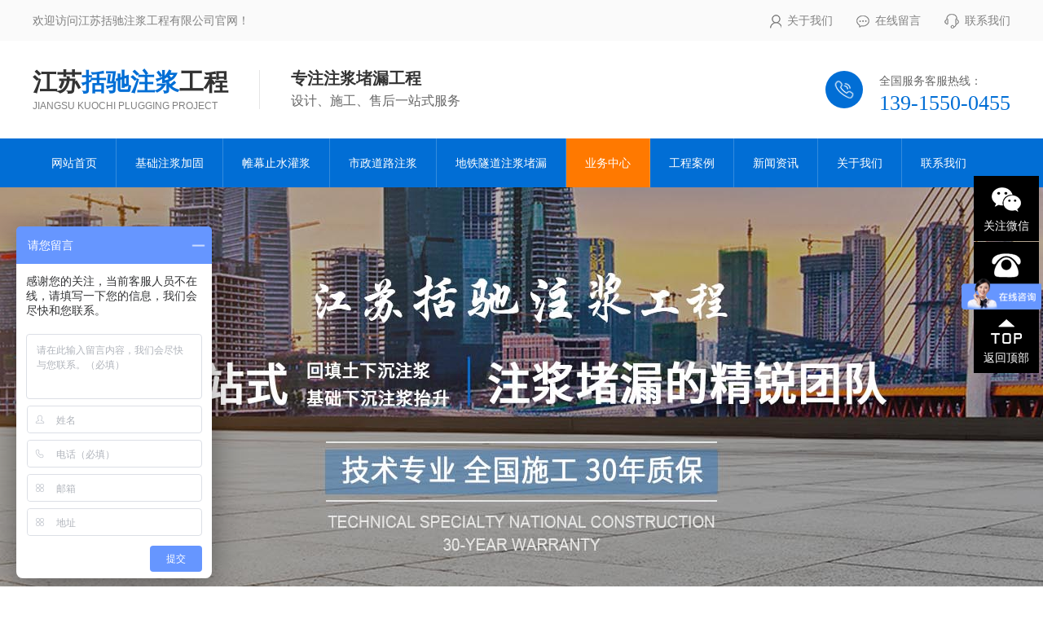

--- FILE ---
content_type: text/html; charset=utf-8
request_url: https://jskuochi.com/product259/detail572.html
body_size: 5127
content:
<!DOCTYPE html PUBLIC "-//W3C//DTD XHTML 1.0 Transitional//EN" "http://www.w3.org/TR/xhtml1/DTD/xhtml1-transitional.dtd">
<html xmlns="http://www.w3.org/1999/xhtml">
<head>
	<meta http-equiv="Content-Type" content="text/html; charset=utf-8" />
	<meta http-equiv="X-UA-Compatible" content="IE=9; IE=8; IE=7; IE=EDGE">
	<title>设备基础注浆-建筑物基础注浆抬升加固-业务中心-江苏括驰注浆工程有限公司</title>	<meta name="Keywords" content="地坪沉降注浆,路面下沉注浆,基础沉降注浆,堵漏公司,注浆公司" />
	<meta name="Description" content="江苏括驰注浆工程有限公司提供地坪沉降注浆,基础沉降注浆,路面下沉注浆等业务,是专业的堵漏公司,注浆公司,技术力量雄厚,施工经验丰富" />
	<meta name="author" content="苏州易动力网络科技有限公司 www.jsydl.com" />
	<meta name="format-detection" content="telephone=no">
	<link href="/Templates/default/Common/css/Layout.css" rel="stylesheet" type="text/css" />
	<script type="text/javascript" src="/Templates/default/Common/js/jquery1.42.min.js"></script>
	<script type="text/javascript" src="/Templates/default/Common/js/jquery.SuperSlide.2.1.1.js"></script>
	<link rel="shortcut icon" href="bitbug_favicon.ico">
<script>
var _hmt = _hmt || [];
(function() {
  var hm = document.createElement("script");
  hm.src = "https://hm.baidu.com/hm.js?eb4e917999209c67da85f124cb26f9a1";
  var s = document.getElementsByTagName("script")[0]; 
  s.parentNode.insertBefore(hm, s);
})();
</script>
</head>
<body>
<!-- 公共头部 begin -->
<div class="top">
	<div class="container c">
		<p class="fl">欢迎访问江苏括驰注浆工程有限公司官网！</p>
		<div class="fr">
			<ul>
				<li><a href="/about267.html"><img src="/Templates/default/Common/images/top-icon1.png" height="17" width="14">关于我们</a></li>
				<li><a href="/feedback269.html"><img src="/Templates/default/Common/images/top-icon2.png" height="15" width="16">在线留言</a></li>
				<li><a href="/about268.html"><img src="/Templates/default/Common/images/top-icon3.png" height="18" width="18">联系我们</a></li>
			</ul>
		</div>
	</div>
</div>
<div class="head">
	<div class="container c ">
		<div class="logo fl">
			<h1>
				<a href="/" title="江苏括驰注浆工程有限公司" class="c">
					<div class="fl">
						<strong>江苏<b>括驰注浆</b>工程</strong>
						<span>Jiangsu Kuochi plugging project</span>
					</div>
					<div class="fl text">
						<em>专注注浆堵漏工程</em>
						<h3>设计、施工、售后一站式服务</h3>
					</div>
				</a>
			</h1>
		</div>
		<div class="head-tel fr c">
			<div class="icon fl">
				<img src="/Templates/default/Common/images/head-tel.png" height="22" width="22">
			</div>
			<div class="fl">
				<em>全国服务客服热线：</em>
				<span>139-1550-0455</span>
			</div>
		</div>
	</div>
</div>
<div class="nav">
	<div class="container">
		<ul class="c">
			<li ><a href="/">网站首页</a></li>
			<li >
					<a href="/product255.html" >基础注浆加固</a>
				</li><li >
					<a href="/product256.html" >帷幕止水灌浆</a>
				</li><li >
					<a href="/product257.html" >市政道路注浆</a>
				</li><li >
					<a href="/product258.html" >地铁隧道注浆堵漏</a>
				</li><li class='on'>
					<a href="/product254.html" >业务中心</a>
				</li><li >
					<a href="/picture261.html" >工程案例</a>
				</li><li >
					<a href="/article266.html" >新闻资讯</a>
				</li><li >
					<a href="/about267.html" >关于我们</a>
				</li><li >
					<a href="/about268.html" >联系我们</a>
				</li>		</ul>
	</div>
</div>
<!-- 公共头部 end -->
<script>
	function headmini() {
		//获取滚动条的高度
		$(window).scroll(function() {
			var scrtop = $(window).scrollTop();
			//head-mini
			var head_mini = $('.nav');
			if(scrtop > 230) {
				head_mini.addClass('navfixed')
			} else {
				head_mini.removeClass('navfixed')
			}
		})
	};
	headmini();
</script>


<!--首页banner begin-->
<div class="banner">
	<div class="banner-hd ny-hd">
		<ul class="ydl c">
			<li style="background:url(/Upload/2022-02-23/6215ad538d794.jpg) no-repeat center center"></li><li style="background:url(/Upload/2022-06-01/62970fff279a5.jpg) no-repeat center center"></li><li style="background:url(/Upload/2022-06-01/6297100ede6bb.jpg) no-repeat center center"></li>		</ul>
		<!-- 小导航 -->
		<div class="num">
			<ul></ul>
		</div>
	</div>
	<script type="text/javascript">
		$('.banner-hd').find(".prev,.next").fadeTo("show", 0.4);
		/*鼠标移过某个按钮 高亮显示*/
		$(".banner-hd").slide({
			titCell: ".num ul",
			mainCell: ".ydl",
			effect: "fold",
			autoPlay: true,
			delayTime: 700,
			autoPage: "<li></li>"
		});
	</script>
</div>
<!--首页banner end-->


<div class="position c">
	<div class="container  c">
		<span>当前位置：<a href="/index.html">首页</a><a href='/product254.html'>业务中心</a><a href='/product259.html'>建筑物基础注浆抬升加固</a></span>
	</div>
</div>

<div class="ny-main">
	<div class="container  c">
		<div class="ny-left fl">
			
				<div class="column-title">
					<em>业务中心</em>
					<span>Business Center</span>
				</div>
				<ul class='ctitle1 on menu_body c'><li class="menu_head"><a href='/product255.html' target=''>基础注浆加固</a></li><li class="menu_head"><a href='/product256.html' target=''>帷幕止水灌浆</a></li><li class="menu_head"><a href='/product257.html' target=''>市政道路注浆</a></li><li class="menu_head"><a href='/product258.html' target=''>地铁隧道注浆堵漏</a></li><li class="on menu_head"><a href='/product259.html' target=''>建筑物基础注浆抬升加固</a></li><li class="menu_head"><a href='/product260.html' target=''>地库抗浮注浆堵漏</a></li></ul>			
			<div class="ny-contact">
				<div class="bg">
					<span>联系我们</span>
					<em>CONTACT US</em>
				</div>
				<ul>
					<li class="ny-qcode txt-c">
						<img src="/Templates/default/Common/images/ny-wechat.jpg" width="140" height="140" alt="微信二维码" title="微信二维码">
						<span>【 微信扫码咨询 】</span>
					</li>
					<li class="ny-tel"></li>
					<li class="ny-tel">139-1550-0455</li>
				</ul>
			</div>
		</div>
		<div class="ny-right fr">
			
	<link rel="stylesheet" type="text/css" href="/Templates/default/Common/common-style/style.css">
	<script type="text/javascript" src="/Templates/default/Common/js/jquery.jqzoom.js"></script>
	<script type="text/javascript" src="/Templates/default/Common/js/base.js"></script>
	<link href="/Templates/default/Common/css/base.css" rel="stylesheet" type="text/css" />
	<div id="nr-container">
		<div class="content">
			<div class="pro1">
				<div class="pro-list-pic fl">
					<div id="preview" class="spec-preview"> <span class="jqzoom"><img jqimg="/Upload/2022-02-22/62148e39d930d.jpg"  src="/Upload/2022-02-22/62148e39d930d.jpg"  /></span> </div>
					<!--缩图开始-->
					<div class="spec-scroll">
						<a class="picprev">&lt;</a>
						<a class="picnext">&gt;</a>
						<div class="items">
							<ul>
								<li>
										<img bimg="/Upload/2022-02-22/62148e39d930d.jpg" src="/Upload/2022-02-22/62148e39d930d.jpg" onmousemove="preview(this);">
									</li>								<div class="cl"></div>
							</ul>
						</div>
					</div>
					<!--缩图结束-->
				</div>
				<div class="descript1 fr">
					<strong class="title1">设备基础注浆</strong>
					<p>江苏括驰堵漏工程有限公司是一家专业从事基础建筑物加固、抬升、注浆施工、止水帷幕和隧道止水、堵漏施工的公司；我公司拥有一批经验丰富的技术、施工人员和专业的成套压浆设备。公司有专业施工技术人员数十余人、施工人员百十余人、注浆成套设备30余套、施工车辆20余台，施工人员全部经过专业的现场培训，多人具有数十年的加固、抬升、注浆施工、止水帷幕和隧道止水、堵漏施工经验；所有机械设备、车辆安排专人定期进行保养；</p>
					<p class="haoma">全国服务热线：<em>139-1550-0455</em></p>
					<a class="consult" >在线咨询</a>
					<div class="pro-wechat">
			  			<img src="/Templates/default/Common/images/pro-wechat.jpg">
			  		</div>
			  		<script>
						$(document).ready(function(){
							$(".consult").hover(function(){
							    $(".pro-wechat").css("display","block");
							},function(){
							    $(".pro-wechat").css("display","none");
							});
						});
					</script>
				</div>
				<div class="cl"></div>
			</div>
			<div class="detail">
				<div class="de-title">
					<a>产品详情</a>
				</div>
				<div class="infor">
					<p><p style="text-align: center;"><img src="/Upload/ueditor/2022-02-23/1645599243.jpg" title="1645599243.jpg" alt="62ebf93c3f985fda33d9f31728e62c4.jpg"/></p></p>
				</div>
			</div>
		</div>
		<!-- <div class="prev">
			上一条:
			<a href="/product259/detail612.html">码头路面注浆抬升</a>
		</div>
		<div class="next">
			下一条:
			<a href="/product259/detail504.html">餐厅下沉注浆</a>
		</div> -->
		<div class="returnbt">
			<input type='button' value='返 回' OnClick='history.back();'>
		</div>
	</div>


		</div>
	</div>
</div>


<!-- 公共底部 begin -->
<div class="foot">
	<div class="foot-top">
		<div class="container">
			
			<div class="foot-nav">
				<ul class="c">
					<li><a href="/index.html">网站首页</a></li>
					<li>
							<a href="/product255.html"  >基础注浆加固</a>
						</li><li>
							<a href="/product256.html"  >帷幕止水灌浆</a>
						</li><li>
							<a href="/product257.html"  >市政道路注浆</a>
						</li><li>
							<a href="/product258.html"  >地铁隧道注浆堵漏</a>
						</li><li>
							<a href="/product254.html" class='on' >业务中心</a>
						</li><li>
							<a href="/picture261.html"  >工程案例</a>
						</li><li>
							<a href="/article266.html"  >新闻资讯</a>
						</li><li>
							<a href="/about267.html"  >关于我们</a>
						</li><li>
							<a href="/about268.html"  >联系我们</a>
						</li>				</ul>
			</div>
			<div class="c">
				<div class="foot-info  fl">
					<p>江苏括驰注浆工程有限公司  版权所有</p>
					<div class="c">
						<dl>
							<dd>备案号：<a href="https://beian.miit.gov.cn/" target="_blank">苏ICP备2022005145号</a> <script type="text/javascript">document.write(unescape("%3Cspan id='cnzz_stat_icon_1280900625'%3E%3C/span%3E%3Cscript src='https://s4.cnzz.com/z_stat.php%3Fid%3D1280900625%26show%3Dpic' type='text/javascript'%3E%3C/script%3E"));</script></dd>
							<dd>手机：139-1550-0455</dd>
<!--							<dd>技术支持：<a href="http://www.jsydl.com/" target="_blank">易动力网络</a></dd>-->
						</dl>
						<dl>
							<dd>地址：苏州市姑苏区宝带西路1155号世茂运河城B区3幢4楼-114</dd>
							<dd>邮箱：271476750@qq.com</dd>
						</dl>
					</div>
				</div>
				<div class="foot-wechat fr">
					<ul class="c">
						<li>
							<img src="/Templates/default/Common/images/wechat-pic1.jpg" height="160" width="160" alt="微信二维码" title="微信二维码">
							<em>微信二维码</em>
						</li>
						<li>
							<img src="/Templates/default/Common/images/wechat-pic2.jpg" height="160" width="160" alt="网站二维码" title="网站二维码">
							<em>网站二维码</em>
						</li>
					</ul>
				</div>
			</div>
		</div>
	</div>
	<div class="foot-link">
		<div class="container">
			<ul class="c">
				<em class="fl">友情链接：</em>
				<li><a href="https://www.jsydl.com/" target="_blank">易动力</a></li>			</ul>
		</div>
	</div>
</div>
<!-- 公共底部 end -->
<script type="text/javascript">
$("body").append("<div class='qq'></div>")
$('.qq').load("/home/common/qq.html");
</script>
</body>
</html>

--- FILE ---
content_type: text/html; charset=utf-8
request_url: https://jskuochi.com/home/common/qq.html
body_size: 608
content:
<div class="zx-service">
	<ul>
		<!-- <li class="zx-service01 animated wow fadeInRight" >
			<a href="">
				<img src="/Templates/default/Common/images/online-icon1.png" width="29" height="30" alt="" />
				<span>在线咨询</span>
			</a>
		</li> -->
				<li class="zx-service03 animated wow fadeInRight" data-duration="1s"  data-wow-delay="0.2s" data-animate="fadeInRight" >
			<a href="javascript:void(0)">
				<img src="/Templates/default/Common/images/online-icon3.png" width="36" height="30" alt="" />
				<span>关注微信</span>
			</a>
			<div class="weixin-hide animated fadeInUp" >
				<span>扫一扫 添加微信</span>
			</div>
		</li>
		<li class="zx-service04 animated wow fadeInRight" data-duration="1s"  data-wow-delay="0.3s" data-animate="fadeInRight">
			<a href="javascript:void(0);">
				<img src="/Templates/default/Common/images/online-icon4.png" width="36" height="30" alt="" />
				<span>联系电话</span>
			</a>
			<dl class="animated fadeInUp">

				<dd>139-1550-0455</dd>
			</dl>
		</li>
		<li class="zx-service05 animated wow fadeInRight" data-duration="1s"  data-wow-delay="0.4s" data-animate="fadeInRight" >
			<a href="#top">
				<img src="/Templates/default/Common/images/online-icon5.png" width="38" height="30" alt="" />
				<span>返回顶部</span>
			</a>
		</li>
	</ul>
</div>

--- FILE ---
content_type: text/css
request_url: https://jskuochi.com/Templates/default/Common/css/Layout.css
body_size: 7020
content:
@charset "utf-8";
/* CSS Document */
body,div,dl,dt,dd,ul,ol,li,h1,h2,h3,h4,h5,h6,pre,code,form,fieldset,legend,input,button,textarea,p,blockquote,th,td { margin:0; padding:0; }
h1,h2,h3,h4,h5,h6{font-weight: normal;}
BODY {FONT:14px/1.75 "Microsoft YaHei", arial,sans-serif; COLOR: #666;  background:#fff;min-width: 1200px; overflow-x: hidden;}
A {COLOR: #666; TEXT-DECORATION: none}
P{COLOR: #333;}
A:hover {TEXT-DECORATION: none}
A IMG {BORDER-BOTTOM-STYLE: none; BORDER-RIGHT-STYLE: none; BORDER-TOP-STYLE: none; BORDER-LEFT-STYLE: none}
DIV {PADDING-BOTTOM: 0px; LIST-STYLE-TYPE: none; MARGIN: 0px; PADDING-LEFT: 0px; PADDING-RIGHT: 0px; PADDING-TOP: 0px}
UL {PADDING-BOTTOM: 0px; LIST-STYLE-TYPE: none; MARGIN: 0px; PADDING-LEFT: 0px; PADDING-RIGHT: 0px; PADDING-TOP: 0px}
LI {PADDING-BOTTOM: 0px; LIST-STYLE-TYPE: none; MARGIN: 0px; PADDING-LEFT: 0px; PADDING-RIGHT: 0px; PADDING-TOP: 0px}
P {PADDING-BOTTOM: 0px; LIST-STYLE-TYPE: none; MARGIN: 0px; PADDING-LEFT: 0px; PADDING-RIGHT: 0px; PADDING-TOP: 0px}
FORM {PADDING-BOTTOM: 0px; LIST-STYLE-TYPE: none; MARGIN: 0px; PADDING-LEFT: 0px; PADDING-RIGHT: 0px; PADDING-TOP: 0px}
EM {FONT-STYLE: normal; FONT-WEIGHT: normal}
TABLE {PADDING-BOTTOM: 0px; LIST-STYLE-TYPE: none; MARGIN: 0px; PADDING-LEFT: 0px; PADDING-RIGHT: 0px; PADDING-TOP: 0px}
DT {PADDING-BOTTOM: 0px; LIST-STYLE-TYPE: none; MARGIN: 0px; PADDING-LEFT: 0px; PADDING-RIGHT: 0px; PADDING-TOP: 0px}
DL {PADDING-BOTTOM: 0px; LIST-STYLE-TYPE: none; MARGIN: 0px; PADDING-LEFT: 0px; PADDING-RIGHT: 0px; PADDING-TOP: 0px}
DD {PADDING-BOTTOM: 0px; LIST-STYLE-TYPE: none; MARGIN: 0px; PADDING-LEFT: 0px; PADDING-RIGHT: 0px; PADDING-TOP: 0px}
FORM {PADDING-BOTTOM: 0px; MARGIN: 0px; PADDING-LEFT: 0px; PADDING-RIGHT: 0px; PADDING-TOP: 0px}
TR {PADDING-BOTTOM: 0px; LIST-STYLE-TYPE: none; MARGIN: 0px; PADDING-LEFT: 0px; PADDING-RIGHT: 0px; PADDING-TOP: 0px}
.cl{HEIGHT: 0px; CLEAR: both;}
.jz{margin:0 auto;}
.fl{FLOAT: left}
.fr{FLOAT: right}
.container{width:1200px; margin:0 auto}
.c{*zoom:1;}
.c:after{content: ""; display: block; height: 0; clear: both;}
.txt-c{text-align: center;}
.txt-r{text-align: right;}
.col-white{color: #fff;}
/* CSS Document */

/*公共头部*/
.top{background: #fafafa; height: 50px; line-height: 50px;}
.top p{display: block; color: #808080}
.top ul li{float: left; margin-left: 29px}
.top ul li a{color: #808080}
.top ul li img{display: inline-block; margin-right: 7px; vertical-align: middle;}
.head{height: 120px;}
.head .logo {margin-top: 36px;}
.head .logo strong{display: block; font-size: 30px; line-height: 30px; color: #333; margin-bottom: 10px;}
.head .logo b{color: #016ed5}
.head .logo span{display: block; font-size: 12px; line-height: 9px;  color: #808080; text-transform: uppercase; font-family: arial;}
.head .text{height: 48px; border-left: 1px solid #e6e5e5; margin-left: 38px; padding-left: 38px;}
.head .logo em{display: block; font-size: 20px; line-height: 20px; color: #333333; font-weight: bold; margin-bottom: 10px;}
.head .logo h3{display: block; font-size: 16px; color: #666666; line-height: 16px;}
.head-tel{margin-top: 37px;}
.head-tel .icon{width: 46px; height: 46px; background: #016ed5; border-radius: 50%; display: flex; margin-right: 20px;}
.head-tel .icon img{margin: auto; animation:move 2s 0s infinite;-webkit-animation:move 2s 0s infinite;}
@keyframes move
{
    0%, 65%{ 
      -webkit-transform:rotate(0deg);
      transform:rotate(0deg);
    }
    70% {  
      -webkit-transform:rotate(15deg);
      transform:rotate(15deg);
    }
    75% {  
      -webkit-transform:rotate(-15deg);
      transform:rotate(-15deg);
    }
    80% {  
      -webkit-transform:rotate(15deg);
      transform:rotate(15deg);
    }
    85% {  
      -webkit-transform:rotate(-15deg);
      transform:rotate(-15deg);
    }
    90% {  
      -webkit-transform:rotate(15deg);
      transform:rotate(15deg);
    }
    95% {  
      -webkit-transform:rotate(-15deg);
      transform:rotate(-15deg);
    }
    100% {  
      -webkit-transform:rotate(0deg);
      transform:rotate(0deg);
    }
}

@-webkit-keyframes move
{
    0%, 65%{ 
      -webkit-transform:rotate(0deg);
      transform:rotate(0deg);
    }
    70% {  
      -webkit-transform:rotate(15deg);
      transform:rotate(15deg);
    }
    75% {  
      -webkit-transform:rotate(-15deg);
      transform:rotate(-15deg);
    }
    80% {  
      -webkit-transform:rotate(15deg);
      transform:rotate(15deg);
    }
    85% {  
      -webkit-transform:rotate(-15deg);
      transform:rotate(-15deg);
    }
    90% {  
      -webkit-transform:rotate(15deg);
      transform:rotate(15deg);
    }
    95% {  
      -webkit-transform:rotate(-15deg);
      transform:rotate(-15deg);
    }
    100% {  
      -webkit-transform:rotate(0deg);
      transform:rotate(0deg);
    }
}
.head-tel em{display: block; color: #666666; margin-bottom: 5px;}
.head-tel span{display: block; font-size: 26px; line-height: 21px; color: #016ed5; font-family: "Impact"}

.nav{background: #016ed5}
.nav ul li{float: left;  border-right: 1px solid rgba(255,255,255,0.2); padding: 0 23px;}
.nav ul li:last-child{border-right: none;}
.nav ul li a{display: block; line-height: 60px; color: #fff;}
.nav ul li:hover ,.nav ul li.on {background: #ff7900}
.navfixed{position: fixed; top: 0; width: 100%; z-index: 222}



/*首页banner*/
.banner{position:relative;}
.banner-hd {height:700px;position: relative; overflow:hidden; width: 100%;}
.banner-hd  ul{height:100%;margin: 0 auto;}
.banner-hd  ul li{height:100%;}

/*数字按钮样式*/
.banner-hd .num { overflow:hidden;  position:absolute; bottom:18px; margin:0 auto;left:0;right:0;text-align:center;zoom:1; z-index:3 ;}
.banner-hd .num ul{display: inline-block;}
.banner-hd .num li {width:12px;height:12px; margin:0 5px; cursor:pointer; float: left; background: #fff; -webkit-border-radius:50%; -moz-border-radius:50%;-ms-border-radius:50%;-o-border-radius:50%;border-radius: 50%;}
.banner-hd .num li.on {background: #016ed5;  } /*当前项*/


/*关于我们*/
.about{background: url(../images/about-bg.jpg) no-repeat center; height: 661px;}
.about .info{width: 495px; margin-top: 137px;}
.about .info strong{display: block; font-size: 30px; color: #333333; line-height: 30px; margin-bottom: 6px;}
.about .info b{color: #016ed5}
.about .info span{display: block; font-size: 12px; color: #808080; font-family: arial; text-transform: uppercase; margin-bottom: 30px;}
.about .info p{font-size: 15px; line-height: 40px; margin-bottom: 67px;}
.about .info a{display: block; width: 160px; background: #016ed5; line-height: 50px; color: #fff; text-align: center; border-radius: 25px;}
.about .info a:hover{background: #ff7900; transition:0.6s;}
.about .pic{width: 583px; position: relative; height: 337px; margin-top: 170px;}
.about .item{margin-left: 83px;}
.about ul li{float: left; width: 166px; margin-right: 1px; color: #fff; text-align: center;}
.about ul li:last-child{margin-right: 0}
.about ul li .bg{width: 166px; height: 192px;}
.about ul li .bg1{background: url(../images/num-bg1.png) no-repeat center;}
.about ul li .bg2{background: url(../images/num-bg2.png) no-repeat center;}
.about ul li .bg3{background: url(../images/num-bg3.png) no-repeat center;}
.about ul li .bg4{background: url(../images/num-bg4.png) no-repeat center;}
.about ul li .bg5{background: url(../images/num-bg5.png) no-repeat center;}
.about ul li .bg6{background: url(../images/num-bg6.png) no-repeat center;}
.about .item2{position: absolute; bottom: 0; left: 0}
.about ul li span{display: inline-block; font-size: 50px; line-height: 42px;  text-align: center; font-family: "Impact"; padding-top: 58px;}
.about ul li em{display: inline-block; margin-left: 5px; }
.about ul li h3{font-size: 16px; margin-top: 6px;}


/*业务中心*/
.index-title{padding-bottom: 49px;  text-align: center;}
.index-title strong{display: block; font-size: 40px; color: #333;}
.index-title b{color: #016ed5}
.index-title img{display: inline-block; margin: 0 7px; vertical-align: middle;}
.index-title h2{display: block; font-size: 16px; color: #666666;}
.search{border: 1px solid #e6e5e5; width: 318px; height: 48px; position: relative; margin-top: 27px;}
.search input{border: none; outline: none; font-family: "Microsoft YaHei"}
.search .text{display: block; text-indent: 19px; line-height: 48px; color: #999; width: 280px;}
.search .btn{position: absolute; content: ''; background: url(../images/search-btn.png) no-repeat center; width: 16px;height: 16px; top: 16px; right: 18px;}
.business{padding: 66px 0 80px}
.business .index-title{text-align: left;}
.business-bg1{background: url(../images/business-bg1.jpg) no-repeat left top; margin-bottom: 77px;}
.business-bg1 .container{position: relative;}
.business-fl{width: 580px; position: relative;}
.business-fl .pic{}
.business-fl em{position: absolute; width: 100%; bottom: 0; background: rgba(0,0,0,0.5); font-size: 16px; line-height: 55px; color: #fff; text-align: center;}
.business-fl a:hover em{background: rgba(1,110,213,0.8); transition:0.6s;}
.business-fr{width: 590px; }
.business-fr strong{display: block; font-size: 18px; color: #333; margin-top: 8px; margin-bottom: 14px;}
.business-fr p{line-height: 30px; color: #666; margin-bottom: 117px;}
.product-list dl dd{float: left; width: 290px; position: relative; overflow: hidden;}
.product-list dl dd:first-child{margin-right: 10px;}
.product-list dl dd .pic{overflow: hidden; width: 290px; height: 230px;}
.product-list dl dd .pic img{display: block; -webkit-transition: opacity 1s, -webkit-transform 1s; transition: opacity 1s, transform 1s; -webkit-backface-visibility: hidden;backface-visibility: hidden;opacity: 1;}
.product-list dl dd:hover .pic img{-webkit-transform: scale3d(1.2,1.2,1);transform: scale3d(1.2,1.2,1);-webkit-transition: opacity 1s, -webkit-transform 1s;transition: opacity 1s, transform 1s;-webkit-backface-visibility: hidden;backface-visibility: hidden;}
.product-list dl dd em{position: absolute; width: 100%; bottom: 0; background: rgba(0,0,0,0.5);  line-height: 50px; color: #fff; text-align: center; }
.product-list dl dd:hover em{bottom: -100%;}
.business-btn{border: 1px solid #e6e5e5; position: absolute; right: 49px; top: 134px}
.business-btn ul li{float: left; width: 180px; color: #666; line-height: 45px; text-align: center; border-right: 1px solid #e6e5e5; cursor: pointer;}
.business-btn ul li:last-child{border-right: none;}
.business-btn ul li.on{background: #016ed5; color: #fff;}
.business-bg2{background: url(../images/business-bg2.jpg) no-repeat right top;}
.business-bg2 .container{position: relative;}
.business-bg2 .business-btn{ left: 0; top: 134px; right: auto;}


/*4大理念*/
.idea{background: url(../images/idea-bg.jpg) no-repeat center top; height: 580px; background-attachment: fixed;}
.idea .index-title{ padding: 82px 0 66px}
.idea .index-title strong,.idea .index-title b,.idea .index-title h2{color: #fff; text-shadow: -1.763px 2.427px 2.79px rgba(0, 0, 0, 0.14);}
.idea-list ul li{float: left; width: 202px; height: 233px; background: url(../images/idea-li.png) no-repeat center top; text-align: center; margin-right: 130px;}
.idea-list ul li:last-child{margin-right: 0}
.idea-list ul li img{display: block; margin: 65px auto 16px;}
.idea-list ul li strong{display: block; font-size: 18px; color: #333;}
.idea-list ul li h3{display: block; font-size: 14px; color: #666;}
.idea-list ul li:hover{background: url(../images/idea-li2.png) no-repeat center top; transition:0.6s;}
.idea-list ul li:hover strong,.idea-list ul li:hover h3{color: #fff;}
.idea-list ul li:hover img{-webkit-filter: brightness(0) invert(1); filter: brightness(0) invert(1); }

/*工程案例*/
.case{padding: 63px 0 60px}
.case .index-title{ padding-bottom: 34px;}
.case-btn{border: 1px solid #e6e5e5; width: 905px; margin: 0 auto 60px;}
.case-btn ul li a{float: left; width: 180px; color: #666; line-height: 45px; text-align: center; border-right: 1px solid #e6e5e5; cursor: pointer;}
.case-btn ul li:last-child{border-right: none;}
.case-btn ul li.on a,.case-btn ul li:hover a{background: #016ed5; color: #fff;}
.case-list ul li{float: left; margin-right: 15px; margin-bottom: 20px; width: 390px; position: relative;}
.case-list ul li:nth-child(1),.case-list ul li:nth-child(2){width: 590px; margin-right: 20px;}
.case-list ul li:nth-child(2),.case-list ul li:nth-child(5){margin-right: 0}
.case-list ul li .pic img{width: 390px; height: 251px;}
.case-list ul li:nth-child(1) .pic img,.case-list ul li:nth-child(2) .pic img{width: 590px; height: 380px;}
.case-list ul li em{position: absolute; width: 100%; bottom: 0; background: rgba(0,0,0,0.6); font-size: 14px; line-height: 55px; color: #fff; text-align: center;}
.case-list ul li:nth-child(1) em,.case-list ul li:nth-child(2) em{font-size: 16px; line-height: 60px; }
.case-list ul li:hover em{background: rgba(1,110,213,0.9); transition:0.6s;}


/*4大优势*/
.ys{background: url(../images/ys-bg.jpg) no-repeat center top; padding: 65px 0 0; height: 707px;}
.ys-content{position: relative;}
.ys-bg1{background: url(../images/ys-bg1.jpg) no-repeat center; height: 560px; position: relative;}
.ys-bg2{background: url(../images/ys-bg2.jpg) no-repeat center; height: 560px; position: relative;}
.ys-bg3{background: url(../images/ys-bg3.jpg) no-repeat center; height: 560px; position: relative;}
.ys-bg4{background: url(../images/ys-bg4.jpg) no-repeat center; height: 560px; position: relative;}
.ys-list .info{position: absolute; width: 460px; height: 360px; padding: 0 40px; box-sizing:border-box; background: #016ed5; top: 0; bottom: 0; left: 0; right: 0; margin: auto; color: #fff;}
.ys-list .info h3{display: block; font-size: 22px; color: #fff; font-weight: bold; padding-top: 74px; margin-bottom: 14px;}
.ys-list .info p{display: block; line-height: 30px; color: #fff; margin-bottom: 21px;}
.ys-list .info strong{font-size: 16px; }
.ys-list .info b{font-size: 22px; }
.ys-btn{position: absolute; top: 93px; z-index: 2; left: 0; width: 100%; }
.ys-btn .container{position: relative;}
.ys-btn ul{width: 157px;  position: absolute; right: 30px;}
.ys-btn ul li{float: left; line-height: 30px; font-size: 22px; color: #333333; height: 65px; position: relative; margin-bottom: 49px;}
.ys-btn ul li:after{position: absolute; content: ''; width: 0; bottom: 0; left: 0; height: 2px; background: #016ed5}
.ys-btn ul li img{display: inline-block; vertical-align: middle; margin-right: 17px;}
.ys-btn ul li.on:after{width: 100%; }
.ys-btn ul li.on{font-weight: bold; color: #016ed5}
.ys-arrow{position: absolute; top: 248px; right: 412px;}
.ys-prev,.ys-next{display: inline-block; width: 26px; height: 26px; border-radius: 50%; border:1px solid #fff; cursor: pointer;}
.ys-prev{background: url(../images/ys-prev.png) no-repeat center; margin-right: 7px;}
.ys-next{background: url(../images/ys-next.png) no-repeat center;}
.ys-prev:hover{background: url(../images/ys-prev.png) no-repeat center #ff7900; border-color: #ff7900}
.ys-next:hover{background: url(../images/ys-next.png) no-repeat center #ff7900; border-color: #ff7900}


/*新闻资讯*/
.news{background: url(../images/news-bg.jpg) no-repeat center top #fafafa; padding: 84px 0;}
.latest-news{width: 560px;}
.latest-news .info{background: #fff; padding: 0 40px; height: 162px;}
.latest-news .info strong{display: block; font-size: 18px; color: #333; padding-top: 31px; margin-bottom: 5px;}
.latest-news .info p{line-height: 30px; }
.latest-news a:hover .info strong{color: #016ed5}
.news-list{width: 590px; margin-right: 13px;}
.news-list ul li{background: #fff; height: 120px; margin-bottom: 14px;}
.news-list ul li .date{border-right: 1px solid #e6e6e6; width: 115px; height: 120px; text-align: center; font-family: arial; margin-right: 37px;}
.news-list ul li .date b{display: block; font-size: 36px; line-height: 26px; color: #016ed5; padding: 32px 0 19px;}
.news-list ul li .date span{display: block; font-size: 14px; line-height: 10px; color: #333;}
.news-list ul li .info{width:  410px;}
.news-list ul li .info em{display: block; font-size: 16px; color: #333; margin: 18px 0 5px;}
.news-list ul li .info p{line-height: 24px; color: #666;}
.news-list ul li:hover .info em{color: #016ed5}


/*公共底部*/
.foot{background: #333; }
.foot-top{padding: 40px 0; border-bottom: 1px solid #575757}
.foot-top .container{position: relative;}


.foot-nav{ margin-bottom: 44px;}
.foot-nav ul li{float: left; }
.foot-nav ul li a{display: block; color: #999; line-height: 14px; border-right: 1px solid #484848;padding: 0 26px;}
.foot-nav ul li:first-child a{padding-left: 0}
.foot-nav ul li:last-child a{padding-right: 0; border-right: none;}
.foot-info{margin-top: 36px;}
.foot-info dl{float: left; margin-right: 111px;}
.foot-info p,.foot-info dl dd{line-height: 40px; color: #adadad; }
.foot-info a{color: #adadad; }

.foot-wechat{margin-top: 14px;}
.foot-wechat ul li{float: left; margin-right: 20px; width: 160px;}
.foot-wechat ul li:last-child{margin-right: 0}
.foot-wechat ul li em{display: block; line-height: 42px; color: #adadad; text-align: center;}


.foot-link{padding: 15.5px 0}
.foot-link ul em,.foot-link ul li a{color: #666;}
.foot-link ul li{float: left; margin-right: 64px;}
.foot-nav ul li:hover a{color: #fff}
.foot-info a:hover{color: #fff}
.foot-link ul li a:hover{color: #fff}


/*在线咨询*/
.zx-service{position: fixed;right: 5px;top: 30%;z-index: 9999;}
.zx-service ul li{margin-bottom: 1px;position: relative;}
.zx-service ul li a{display: block; width: 80px;height: 52px;padding: 14px 0;background: #000;}
.zx-service ul li:hover a{background: #0f6fb9;}
.zx-service ul li a img{display: block;margin: 0 auto 10px;}
.zx-service ul li a span{display: block;width: 80px;color: #fff;text-align: center;line-height: 14px;}
.zx-service ul li dl{width: 150px;padding: 0 15px;background: #0f6fb9;text-align: center;display: none;position: absolute;right: 81px;top: 0;}
.zx-service ul li dl dd{font-family: arial;color: #fff;font-size: 20px;height: 50px;width: 150px;line-height: 50px;}
.weixin-hide{width: 130px;padding: 140px 10px 0;background:url(../images/right-wechat.jpg) no-repeat center top 10px #0f6fb9;position: absolute;right: 81px;top: 0;display: none;}
.weixin-hide span,.weixin-hide b,.weixin-hide em{display: block; width: 100%;text-align: center;color: #fff;}
.weixin-hide span{line-height: 36px;}
.weixin-hide em{line-height: 35px;}
.weixin-hide b{line-height: 13px;font-family: arial;font-size: 18px}
.tel-hide li span,.tel-hide li b{display: block;color: #fff;}
.tel-hide li span{line-height: 12px;font-size: 14px;}
.tel-hide li b{line-height: 15px;font-size: 19px;font-family: arial;padding-top: 10px;} 
.zx-service03:hover .weixin-hide{display: block;}
.zx-service ul li:hover dl{display: block;}




/*内页样式*/
.ny-hd{height: 550px;}
.ny-main{margin-top: 25px; margin-bottom:150px;}

.position{height:52px; line-height:52px; font-size:14px; border-bottom: solid 1px #dfdfdf; margin-bottom: 30px;}
.position .container{background:url(../images/position-home.png) no-repeat 0 center; padding-left:30px; width: 1170px;}
.position a{background:url(../images/position-arrow.png) no-repeat right; padding-right:20px; margin-right:10px;}
.position a:last-child{background: transparent;}
.position .on{color: #016ed5;}
.position a:hover{color: #016ed5;}


.ny-left{width: 255px;}
.column-title{background: url(../images/column-icon.jpg) no-repeat center;  height: 120px; margin-bottom: 10px; text-align: center; color: #fff;}
.column-title em{display: block; font-size: 28px; line-height: 28px; font-weight: bold;  padding-top: 37px; margin-bottom: 10px;}
.column-title span{text-transform: uppercase; opacity: 0.8;}
.ctitle1{border: solid 1px #e6e6e6; border-bottom: none;}
.ctitle1>li{float: left;  width: 100%; border-bottom: solid 1px #e6e6e6;}
.ctitle1>li>a{display: block; font-size: 15px; line-height: 54px; color: #4c4c4c; text-indent: 30px; background: url(../images/ctitle1-li.png) no-repeat center right 20px;}
.ctitle1>li.on>a,.ctitle1>li:hover>a{background: url(../images/ctitle1-li-on.png) no-repeat center right 20px; color: #016ed5;}


.ny-contact {background: #fafafa; margin-top: 30px}
.ny-contact .bg{display: block; width: 235px;padding-left: 20px; height: 100px;background: url(../images/contact-pic.jpg) no-repeat center center;}
.ny-contact span,.ny-contact em{display: block;color: #fff;}
.ny-contact span{font-size: 18px;line-height: 18px;padding-top: 30px;}
.ny-contact em{font-family: arial;}
.ny-contact ul{padding: 20px 10px 1px;background: #f2f2f2;margin-bottom: 20px;}
.ny-contact ul li span,.ny-contact ul li img,.ny-contact ul li a{display: block;margin: 0 auto;}
.ny-contact ul .ny-qcode{padding-bottom: 20px;border-bottom: 1px solid #ccc;margin-bottom: 20px;}
.ny-contact ul .ny-qcode span{color: #4c4c4c;line-height: 14px;padding-top: 10px;}
.ny-contact ul .ny-tel{font-size: 24px;font-family: arial;color: #016ed5;line-height: 20px;padding-left: 56px;background: url(../images/ny-tel.png) no-repeat  20px center;margin-bottom: 20px;}      
.ny-right{width:915px; overflow: hidden;}




/*内页产品列表*/
.nyproduct-list ul{width: 945px;}
.nyproduct-list ul li{float: left; width: 285px; margin-right: 30px; margin-bottom: 30px;}
.nyproduct-list ul li .pic{width: 285px; height: 226px; position: relative; overflow: hidden;}
.nyproduct-list ul li .more{position: absolute;top:0; background: rgba(1,110,213,0.8); width: 100%; height: 100%; transition:0.6s; opacity: 0;}
.nyproduct-list ul li .line { display: block; background: #fff; position: absolute; top: 50%; left: 50%; opacity: 0; visibility: hidden; transition: 400ms; -webkit-transition: 400ms; }
.nyproduct-list ul li .line_1 { width: 40px; height: 1px; margin: -1px 0px 0px -20px; transform: translateX(-55px); -webkit-transform: translateX(-55px); }
.nyproduct-list ul li .line_2 { width: 1px; height: 40px; margin: -20px 0px 0px -1px; transform: translateY(55px); -webkit-transform: translateY(55px); }
.nyproduct-list ul li:hover .more{opacity: 1;}
.nyproduct-list ul li:hover .line { transform: translate(0); -webkit-transform: translate(0); opacity: 1; visibility: visible; }
.nyproduct-list ul li h3{display: block;font-size: 15px; line-height: 45px; color: #333; text-align: center;}



/*产品详情*/
.ny-right  .pro1 .pro-list-pic{width: 332px;}
.ny-right  .pro1 .spec-preview img{display: block;}
.ny-right  .pro1 .descript1{width: 550px; position: relative;}
.ny-right  .pro1 .descript1 strong.title1{line-height: 38px;font-size: 20px; color: #2d2d2d;display: block;border-bottom: 1px solid #c0ccd6; padding: 10px 0 15px; margin-bottom: 10px;}
.ny-right  .pro1 .descript1 p{width: 550px;font-size: 13px;color: #666;line-height: 28px;margin: 10px 0;text-align: justify;}
.ny-right  .pro1 .descript1 a.consult{display: block; width: 120px; height: 40px; font-size: 15px; color: #fff; line-height: 40px; text-align: center; background: #333; }
.ny-right  .pro1 .descript1 a.consult:hover{background-color: #1e50ae;}
.ny-right  .pro1 .descript1 p.haoma{ color: #333;font-size: 15px;display: block; margin: 20px 0;}
.ny-right  .pro1 .descript1 p.haoma em {display: inline-block;color: #1e50ae;font-size: 25px;font-weight: bold; vertical-align: middle;}
.ny-right  .pro1 .share{overflow: hidden;margin-top: 15px;}
.ny-right  .pro1 .share ul li{float: left;margin: 0 5px;}
.ny-right  .detail {margin-bottom: 20px;}
.ny-right  .detail .de-title{border-bottom: solid 3px #1e50ae; margin-bottom: 20px;}
.ny-right  .detail .de-title a{display: block;width: 130px; font-size: 16px;line-height: 45px;color: #fff; text-align: center; margin-top: 35px;background:#1e50ae;}
.pro-wechat{display: none; position: absolute; left: 150px;    bottom: -100px;}
.pro-wechat img{display: block; margin: 30px auto 0; box-shadow: 1px 1px 3px rgba(0,0,0,0.1);}



/*内页工程案例列表页*/
.nycase-list ul{width: 945px;}
.nycase-list ul li{float: left; width: 285px; margin-right: 30px; margin-bottom: 30px;}
.nycase-list ul li .pic{width: 285px; height: 184px;  overflow: hidden;}
.nycase-list ul li em{display: block; background: #fafafa; font-size: 15px; line-height: 45px; color: #666; text-align: center;}
.nycase-list ul li:hover em{background: #016ed5; color: #fff; transition:0.6s;}




/*内页 新闻列表*/
.ny-news-list ul li{overflow: hidden;padding-bottom: 25px;border: none;border-bottom: solid 1px #f0f0f0; margin-bottom: 25px;}
.ny-news-list ul li .date{width: 78px;padding: 10px 7px;border:solid #ccc 1px;border-radius: 2px;font-family: arial; }
.ny-news-list ul li .date span{display: block;border-bottom: solid #ccc 1px;font-size: 42px;line-height: 36px;color: #016ed5; padding-bottom: 6px;}
.ny-news-list ul li .date p{font-size: 16px;line-height: 16px;color: #808080; margin-top: 10px;text-align: center;}
.ny-news-list ul li .descript{overflow: hidden;width: 792px;}
.ny-news-list ul li .descript h3{font-size: 18px;line-height: 36px;color: #333;display: block;text-overflow: ellipsis;white-space: nowrap;overflow: hidden;}
.ny-news-list ul li .descript p{color: #999;line-height: 22px;padding-top: 5px;overflow: hidden;text-overflow: ellipsis;display: -webkit-box;-webkit-line-clamp:2 ;-webkit-box-orient:vertical;text-align: justify;}
.ny-news-list ul li:hover .descript h3{color: #016ed5;}
.ny-news-list ul li:hover {border-color: #016ed5;}



.ny-right  .pagelist {padding: 10px 0;margin-top:15px;overflow: hidden;border-top:0px solid #eee;text-align:center;}
.ny-right .pagelist a,
.ny-right  .pagelist span {border: 1px solid #ccc; display: inline-block;padding: 2px 8px;margin-right:5px;}
.ny-right  .pagelist span.current {color: #f30;border: 1px solid #ddd;}




--- FILE ---
content_type: text/css
request_url: https://jskuochi.com/Templates/default/Common/common-style/style.css
body_size: 1248
content:
#nr-container {width: 100%;margin-top: 5px;}
/*#nr-container img{height: 150px;*height: 150px;}*/
#nr-container .list {overflow: hidden;padding-top: 5px;}
#nr-container .proList_pic {border: 1px solid #f2f2f2;margin-bottom: 20px;overflow: hidden;}
#nr-container .proList_pic img {height: 160px;}
#nr-container .proList_pic .name {line-height: 30px;padding: 5px 0 10px ;font-size: 15px;text-align: center;}
#nr-container .proList_pic .desc {height: 50px;line-height: 25px;font-size: 14px;color: #999;padding-left: 10px;}
#nr-container .pagelist {padding: 10px 0;margin-top:15px;overflow: hidden;border-top:1px solid #eee;text-align:left;}
#nr-container .pagelist a,
#nr-container .pagelist span {border: 1px solid #ccc; display: inline-block;padding: 2px 8px;margin-right:5px;}
#nr-container .pagelist span.current {color: #f30;border: 1px solid #ddd;}
/* 新闻页列表 */
#nr-container .art-list{border-bottom:1px dashed  #eee;}
#nr-container .art-list .artlist_pic .name{line-height: 20px;font-size:14px;padding:5px 15px;background:url(img/dot.gif) no-repeat 15px center;padding-left:35px;}
#nr-container .art-list .artlist_pic .time{font-size:13px;color:#666;}
#nr-container .art-list .artlist_pic .name a:hover{text-decoration: underline;color: #f30}
/*内容页*/
#nr-container .returnbt{padding:5px;text-align: center;}
#nr-container .returnbt input{padding:2px 15px;background:#333;color:#fff;border: none;cursor: pointer;}
#nr-container .nr-title {text-align: center;font-size: 18px;padding: 5px 0;}
#nr-container .nr-info {text-align: center;font-size: 14px;padding: 5px 0;background: #f8f8f8;border: 1px solid #f2f2f2;margin-top: 10px; margin-bottom: 20px;}
#nr-container .nr-content {overflow:hidden;}
#nr-container .nr-content .prev{margin-top:30px;line-height: 25px;}
#nr-container .nr-content .next{margin-top:5px;line-height: 25px;}
#nr-container .pic_list{margin-right:10px;float: left;}
#preview {float: none;text-align: center;}
@media (min-width: 768px) and (max-width: 979px) {
  #nr-container img {
    height: 140px;
    *height: 140px;
  }
}
@media (min-width: 415px) and (max-width: 767px) {
  #nr-container img {
    height: 120px;
    *height: 120px;
  }
}
@media (max-width: 414px) {
  #nr-container img {
    height: 100px;
    *height: 100px;
  }
}

/* 客户反馈 */
.feedback{width:auto;margin:0 auto;width:650px;}
.feedback dl{overflow: hidden;padding:5px 0;}
.feedback dd{overflow: hidden;}
.feedback dt.fdtitle{font-weight: normal;font-size: 16px; float: left;width:90px;}
.feedback dd .fdinput{float:left;width:450px;line-height: 35px;height:35px; background: #fff;border:1px solid #ddd;border-radius: 3px;padding-left:15px}
.feedback dd .fdtext{width:450px;height:80px;float:left; background: #fff;border:1px solid #ddd;border-radius: 3px;padding-left:15px;padding-top:10px;}
.feedback dd .fdsub,.feedback dd .fdres{border-radius: 3px;padding:2px 20px;margin-left:10px;line-height:20px;color:#fff;cursor: pointer;font-family: "微软雅黑"}
.feedback dd .fdsub{margin-left:90px; border:1px solid #f50; background:#f60;width:120px;height:35px;line-height:35px;}
.feedback dd .fdres{border:1px solid #282828; background:#444;width:120px;height:35px;line-height:35px;}
 .feedback .codeimg{float:left;margin-left:5px;cursor:pointer;border:1px solid #ddd; width:100px; height:28px;}
/*vaildate*/
#yzform label.error{position:absolute;padding:3px 15px;background: #f8f8f8;border:1px solid #ddd;margin-left:25px;font-weight: normal;color:#f30;border-radius: 3px;}

--- FILE ---
content_type: text/css
request_url: https://jskuochi.com/Templates/default/Common/css/base.css
body_size: 987
content:
@charset "utf-8";
/* CSS Document */
ol, ul{ list-style: none outside none;}
/* Clear Fix */ 
.clearfix:after{content:".";display:block;height:0;clear:both;visibility:hidden;} 
.clearfix{display:inline-block;} 
/* Hide from IE Mac */ 
.clearfix{display:block;} 
/*图片放大镜样式*/
.jqzoom{float:left;border:none;position:relative;padding:0px;cursor:pointer;margin:0px;display:block;}
.jqzoom img{max-height: 262px}
.zoomdiv{z-index:100;position:absolute;top:0px;left:0px;width:330px;height:335px;background:#ffffff;border:1px solid #CCCCCC;display:none;text-align:center;overflow:hidden;}
.jqZoomPup{z-index:10;visibility:hidden;position:absolute;top:0px;left:0px;width:20px;height:20px;border:1px solid #aaa;background:#ffffff /*url(../images/zoom.png) 50% center no-repeat*/;opacity: 0.5;-moz-opacity: 0.5;-khtml-opacity: 0.5;filter: alpha(Opacity=50);}
/*图片小图预览列表*/
.spec-preview{width:330px;height:262px;border:1px solid #DFDFDF;}
.spec-scroll{clear:both;width:332px;margin-top:10px;}
.spec-scroll .picprev{float:left;margin-right:8px;}
.spec-scroll .picnext{float:right;}
.spec-scroll .picprev,.spec-scroll .picnext{display:block;font-family:"宋体";text-align:center;width:10px;height:40px; line-height:40px;border:1px solid #CCC;background:#EBEBEB;cursor:pointer;text-decoration:none;}

.spec-scroll .items{float:left;position:relative;width:290px;height:52px;overflow:hidden;}
.spec-scroll .items ul{position:absolute;width:999999px;height:52px;}
.spec-scroll .items ul li{float:left;width:52px;text-align:center;border: none;margin-right: 7px;}
.spec-scroll .items ul li img{border:1px solid #CCC;width:50px;}

/*
本代码由js代码网收集并编辑整理;
尊重他人劳动成果;
转载请保留js代码网链接 - http://www.jsdaima.com
*/

--- FILE ---
content_type: application/javascript
request_url: https://jskuochi.com/Templates/default/Common/js/jquery1.42.min.js
body_size: 36422
content:
/*!
 * jQuery JavaScript Library v1.4.2
 * http://jquery.com/
 *
 * Copyright 2010, John Resig
 * Dual licensed under the MIT or GPL Version 2 licenses.
 * http://jquery.org/license
 *
 * Includes Sizzle.js
 * http://sizzlejs.com/
 * Copyright 2010, The Dojo Foundation
 * Released under the MIT, BSD, and GPL Licenses.
 *
 * Date: Sat Feb 13 22:33:48 2010 -0500
 */
(function(A, w) {
	function ma() {
		if (!c.isReady) {
			try {
				s.documentElement.doScroll("left")
			} catch (a) {
				setTimeout(ma, 1);
				return
			}
			c.ready()
		}
	}
	function Qa(a, b) {
		b.src ? c.ajax({
			url: b.src,
			async: false,
			dataType: "script"
		}) : c.globalEval(b.text || b.textContent || b.innerHTML || "");
		b.parentNode && b.parentNode.removeChild(b)
	}
	function X(a, b, d, f, e, j) {
		var i = a.length;
		if (typeof b === "object") {
			for (var o in b) X(a, o, b[o], f, e, d);
			return a
		}
		if (d !== w) {
			f = !j && f && c.isFunction(d);
			for (o = 0; o < i; o++) e(a[o], b, f ? d.call(a[o], o, e(a[o], b)) : d, j);
			return a
		}
		return i ? e(a[0], b) : w
	}
	function J() {
		return (new Date).getTime()
	}
	function Y() {
		return false
	}
	function Z() {
		return true
	}
	function na(a, b, d) {
		d[0].type = a;
		return c.event.handle.apply(b, d)
	}
	function oa(a) {
		var b, d = [],
			f = [],
			e = arguments,
			j, i, o, k, n, r;
		i = c.data(this, "events");
		if (!(a.liveFired === this || !i || !i.live || a.button && a.type === "click")) {
			a.liveFired = this;
			var u = i.live.slice(0);
			for (k = 0; k < u.length; k++) {
				i = u[k];
				i.origType.replace(O, "") === a.type ? f.push(i.selector) : u.splice(k--, 1)
			}
			j = c(a.target).closest(f, a.currentTarget);
			n = 0;
			for (r = j.length; n < r; n++) for (k = 0; k < u.length; k++) {
				i = u[k];
				if (j[n].selector === i.selector) {
					o = j[n].elem;
					f = null;
					if (i.preType === "mouseenter" || i.preType === "mouseleave") f = c(a.relatedTarget).closest(i.selector)[0];
					if (!f || f !== o) d.push({
						elem: o,
						handleObj: i
					})
				}
			}
			n = 0;
			for (r = d.length; n < r; n++) {
				j = d[n];
				a.currentTarget = j.elem;
				a.data = j.handleObj.data;
				a.handleObj = j.handleObj;
				if (j.handleObj.origHandler.apply(j.elem, e) === false) {
					b = false;
					break
				}
			}
			return b
		}
	}
	function pa(a, b) {
		return "live." + (a && a !== "*" ? a + "." : "") + b.replace(/\./g, "`").replace(/ /g, "&")
	}
	function qa(a) {
		return !a || !a.parentNode || a.parentNode.nodeType === 11
	}
	function ra(a, b) {
		var d = 0;
		b.each(function() {
			if (this.nodeName === (a[d] && a[d].nodeName)) {
				var f = c.data(a[d++]),
					e = c.data(this, f);
				if (f = f && f.events) {
					delete e.handle;
					e.events = {};
					for (var j in f) for (var i in f[j]) c.event.add(this, j, f[j][i], f[j][i].data)
				}
			}
		})
	}
	function sa(a, b, d) {
		var f, e, j;
		b = b && b[0] ? b[0].ownerDocument || b[0] : s;
		if (a.length === 1 && typeof a[0] === "string" && a[0].length < 512 && b === s && !ta.test(a[0]) && (c.support.checkClone || !ua.test(a[0]))) {
			e = true;
			if (j = c.fragments[a[0]]) if (j !== 1) f = j
		}
		if (!f) {
			f = b.createDocumentFragment();
			c.clean(a, b, f, d)
		}
		if (e) c.fragments[a[0]] = j ? f : 1;
		return {
			fragment: f,
			cacheable: e
		}
	}
	function K(a, b) {
		var d = {};
		c.each(va.concat.apply([], va.slice(0, b)), function() {
			d[this] = a
		});
		return d
	}
	function wa(a) {
		return "scrollTo" in a && a.document ? a : a.nodeType === 9 ? a.defaultView || a.parentWindow : false
	}
	var c = function(a, b) {
			return new c.fn.init(a, b)
		},
		Ra = A.jQuery,
		Sa = A.$,
		s = A.document,
		T, Ta = /^[^<]*(<[\w\W]+>)[^>]*$|^#([\w-]+)$/,
		Ua = /^.[^:#\[\.,]*$/,
		Va = /\S/,
		Wa = /^(\s| )+|(\s| )+$/g,
		Xa = /^<(\w+)\s*\/?>(?:<\/\1>)?$/,
		P = navigator.userAgent,
		xa = false,
		Q = [],
		L, $ = Object.prototype.toString,
		aa = Object.prototype.hasOwnProperty,
		ba = Array.prototype.push,
		R = Array.prototype.slice,
		ya = Array.prototype.indexOf;
	c.fn = c.prototype = {
		init: function(a, b) {
			var d, f;
			if (!a) return this;
			if (a.nodeType) {
				this.context = this[0] = a;
				this.length = 1;
				return this
			}
			if (a === "body" && !b) {
				this.context = s;
				this[0] = s.body;
				this.selector = "body";
				this.length = 1;
				return this
			}
			if (typeof a === "string") if ((d = Ta.exec(a)) && (d[1] || !b)) if (d[1]) {
				f = b ? b.ownerDocument || b : s;
				if (a = Xa.exec(a)) if (c.isPlainObject(b)) {
					a = [s.createElement(a[1])];
					c.fn.attr.call(a, b, true)
				} else a = [f.createElement(a[1])];
				else {
					a = sa([d[1]], [f]);
					a = (a.cacheable ? a.fragment.cloneNode(true) : a.fragment).childNodes
				}
				return c.merge(this, a)
			} else {
				if (b = s.getElementById(d[2])) {
					if (b.id !== d[2]) return T.find(a);
					this.length = 1;
					this[0] = b
				}
				this.context = s;
				this.selector = a;
				return this
			} else if (!b && /^\w+$/.test(a)) {
				this.selector = a;
				this.context = s;
				a = s.getElementsByTagName(a);
				return c.merge(this, a)
			} else return !b || b.jquery ? (b || T).find(a) : c(b).find(a);
			else if (c.isFunction(a)) return T.ready(a);
			if (a.selector !== w) {
				this.selector = a.selector;
				this.context = a.context
			}
			return c.makeArray(a, this)
		},
		selector: "",
		jquery: "1.4.2",
		length: 0,
		size: function() {
			return this.length
		},
		toArray: function() {
			return R.call(this, 0)
		},
		get: function(a) {
			return a == null ? this.toArray() : a < 0 ? this.slice(a)[0] : this[a]
		},
		pushStack: function(a, b, d) {
			var f = c();
			c.isArray(a) ? ba.apply(f, a) : c.merge(f, a);
			f.prevObject = this;
			f.context = this.context;
			if (b === "find") f.selector = this.selector + (this.selector ? " " : "") + d;
			else if (b) f.selector = this.selector + "." + b + "(" + d + ")";
			return f
		},
		each: function(a, b) {
			return c.each(this, a, b)
		},
		ready: function(a) {
			c.bindReady();
			if (c.isReady) a.call(s, c);
			else Q && Q.push(a);
			return this
		},
		eq: function(a) {
			return a === -1 ? this.slice(a) : this.slice(a, +a + 1)
		},
		first: function() {
			return this.eq(0)
		},
		last: function() {
			return this.eq(-1)
		},
		slice: function() {
			return this.pushStack(R.apply(this, arguments), "slice", R.call(arguments).join(","))
		},
		map: function(a) {
			return this.pushStack(c.map(this, function(b, d) {
				return a.call(b, d, b)
			}))
		},
		end: function() {
			return this.prevObject || c(null)
		},
		push: ba,
		sort: [].sort,
		splice: [].splice
	};
	c.fn.init.prototype = c.fn;
	c.extend = c.fn.extend = function() {
		var a = arguments[0] || {},
			b = 1,
			d = arguments.length,
			f = false,
			e, j, i, o;
		if (typeof a === "boolean") {
			f = a;
			a = arguments[1] || {};
			b = 2
		}
		if (typeof a !== "object" && !c.isFunction(a)) a = {};
		if (d === b) {
			a = this;
			--b
		}
		for (; b < d; b++) if ((e = arguments[b]) != null) for (j in e) {
			i = a[j];
			o = e[j];
			if (a !== o) if (f && o && (c.isPlainObject(o) || c.isArray(o))) {
				i = i && (c.isPlainObject(i) || c.isArray(i)) ? i : c.isArray(o) ? [] : {};
				a[j] = c.extend(f, i, o)
			} else if (o !== w) a[j] = o
		}
		return a
	};
	c.extend({
		noConflict: function(a) {
			A.$ = Sa;
			if (a) A.jQuery = Ra;
			return c
		},
		isReady: false,
		ready: function() {
			if (!c.isReady) {
				if (!s.body) return setTimeout(c.ready, 13);
				c.isReady = true;
				if (Q) {
					for (var a, b = 0; a = Q[b++];) a.call(s, c);
					Q = null
				}
				c.fn.triggerHandler && c(s).triggerHandler("ready")
			}
		},
		bindReady: function() {
			if (!xa) {
				xa = true;
				if (s.readyState === "complete") return c.ready();
				if (s.addEventListener) {
					s.addEventListener("DOMContentLoaded", L, false);
					A.addEventListener("load", c.ready, false)
				} else if (s.attachEvent) {
					s.attachEvent("onreadystatechange", L);
					A.attachEvent("onload", c.ready);
					var a = false;
					try {
						a = A.frameElement == null
					} catch (b) {}
					s.documentElement.doScroll && a && ma()
				}
			}
		},
		isFunction: function(a) {
			return $.call(a) === "[object Function]"
		},
		isArray: function(a) {
			return $.call(a) === "[object Array]"
		},
		isPlainObject: function(a) {
			if (!a || $.call(a) !== "[object Object]" || a.nodeType || a.setInterval) return false;
			if (a.constructor && !aa.call(a, "constructor") && !aa.call(a.constructor.prototype, "isPrototypeOf")) return false;
			var b;
			for (b in a);
			return b === w || aa.call(a, b)
		},
		isEmptyObject: function(a) {
			for (var b in a) return false;
			return true
		},
		error: function(a) {
			throw a;
		},
		parseJSON: function(a) {
			if (typeof a !== "string" || !a) return null;
			a = c.trim(a);
			if (/^[\],:{}\s]*$/.test(a.replace(/\\(?:["\\\/bfnrt]|u[0-9a-fA-F]{4})/g, "@").replace(/"[^"\\\n\r]*"|true|false|null|-?\d+(?:\.\d*)?(?:[eE][+\-]?\d+)?/g, "]").replace(/(?:^|:|,)(?:\s*\[)+/g, ""))) return A.JSON && A.JSON.parse ? A.JSON.parse(a) : (new Function("return " + a))();
			else c.error("Invalid JSON: " + a)
		},
		noop: function() {},
		globalEval: function(a) {
			if (a && Va.test(a)) {
				var b = s.getElementsByTagName("head")[0] || s.documentElement,
					d = s.createElement("script");
				d.type = "text/javascript";
				if (c.support.scriptEval) d.appendChild(s.createTextNode(a));
				else d.text = a;
				b.insertBefore(d, b.firstChild);
				b.removeChild(d)
			}
		},
		nodeName: function(a, b) {
			return a.nodeName && a.nodeName.toUpperCase() === b.toUpperCase()
		},
		each: function(a, b, d) {
			var f, e = 0,
				j = a.length,
				i = j === w || c.isFunction(a);
			if (d) if (i) for (f in a) {
				if (b.apply(a[f], d) === false) break
			} else for (; e < j;) {
				if (b.apply(a[e++], d) === false) break
			} else if (i) for (f in a) {
				if (b.call(a[f], f, a[f]) === false) break
			} else for (d = a[0]; e < j && b.call(d, e, d) !== false; d = a[++e]);
			return a
		},
		trim: function(a) {
			return (a || "").replace(Wa, "")
		},
		makeArray: function(a, b) {
			b = b || [];
			if (a != null) a.length == null || typeof a === "string" || c.isFunction(a) || typeof a !== "function" && a.setInterval ? ba.call(b, a) : c.merge(b, a);
			return b
		},
		inArray: function(a, b) {
			if (b.indexOf) return b.indexOf(a);
			for (var d = 0, f = b.length; d < f; d++) if (b[d] === a) return d;
			return -1
		},
		merge: function(a, b) {
			var d = a.length,
				f = 0;
			if (typeof b.length === "number") for (var e = b.length; f < e; f++) a[d++] = b[f];
			else for (; b[f] !== w;) a[d++] = b[f++];
			a.length = d;
			return a
		},
		grep: function(a, b, d) {
			for (var f = [], e = 0, j = a.length; e < j; e++)!d !== !b(a[e], e) && f.push(a[e]);
			return f
		},
		map: function(a, b, d) {
			for (var f = [], e, j = 0, i = a.length; j < i; j++) {
				e = b(a[j], j, d);
				if (e != null) f[f.length] = e
			}
			return f.concat.apply([], f)
		},
		guid: 1,
		proxy: function(a, b, d) {
			if (arguments.length === 2) if (typeof b === "string") {
				d = a;
				a = d[b];
				b = w
			} else if (b && !c.isFunction(b)) {
				d = b;
				b = w
			}
			if (!b && a) b = function() {
				return a.apply(d || this, arguments)
			};
			if (a) b.guid = a.guid = a.guid || b.guid || c.guid++;
			return b
		},
		uaMatch: function(a) {
			a = a.toLowerCase();
			a = /(webkit)[ \/]([\w.]+)/.exec(a) || /(opera)(?:.*version)?[ \/]([\w.]+)/.exec(a) || /(msie) ([\w.]+)/.exec(a) || !/compatible/.test(a) && /(mozilla)(?:.*? rv:([\w.]+))?/.exec(a) || [];
			return {
				browser: a[1] || "",
				version: a[2] || "0"
			}
		},
		browser: {}
	});
	P = c.uaMatch(P);
	if (P.browser) {
		c.browser[P.browser] = true;
		c.browser.version = P.version
	}
	if (c.browser.webkit) c.browser.safari = true;
	if (ya) c.inArray = function(a, b) {
		return ya.call(b, a)
	};
	T = c(s);
	if (s.addEventListener) L = function() {
		s.removeEventListener("DOMContentLoaded", L, false);
		c.ready()
	};
	else if (s.attachEvent) L = function() {
		if (s.readyState === "complete") {
			s.detachEvent("onreadystatechange", L);
			c.ready()
		}
	};
	(function() {
		c.support = {};
		var a = s.documentElement,
			b = s.createElement("script"),
			d = s.createElement("div"),
			f = "script" + J();
		d.style.display = "none";
		d.innerHTML = "   <link/><table></table><a href='/a' style='color:red;float:left;opacity:.55;'>a</a><input type='checkbox'/>";
		var e = d.getElementsByTagName("*"),
			j = d.getElementsByTagName("a")[0];
		if (!(!e || !e.length || !j)) {
			c.support = {
				leadingWhitespace: d.firstChild.nodeType === 3,
				tbody: !d.getElementsByTagName("tbody").length,
				htmlSerialize: !! d.getElementsByTagName("link").length,
				style: /red/.test(j.getAttribute("style")),
				hrefNormalized: j.getAttribute("href") === "/a",
				opacity: /^0.55$/.test(j.style.opacity),
				cssFloat: !! j.style.cssFloat,
				checkOn: d.getElementsByTagName("input")[0].value === "on",
				optSelected: s.createElement("select").appendChild(s.createElement("option")).selected,
				parentNode: d.removeChild(d.appendChild(s.createElement("div"))).parentNode === null,
				deleteExpando: true,
				checkClone: false,
				scriptEval: false,
				noCloneEvent: true,
				boxModel: null
			};
			b.type = "text/javascript";
			try {
				b.appendChild(s.createTextNode("window." + f + "=1;"))
			} catch (i) {}
			a.insertBefore(b, a.firstChild);
			if (A[f]) {
				c.support.scriptEval = true;
				delete A[f]
			}
			try {
				delete b.test
			} catch (o) {
				c.support.deleteExpando = false
			}
			a.removeChild(b);
			if (d.attachEvent && d.fireEvent) {
				d.attachEvent("onclick", function k() {
					c.support.noCloneEvent = false;
					d.detachEvent("onclick", k)
				});
				d.cloneNode(true).fireEvent("onclick")
			}
			d = s.createElement("div");
			d.innerHTML = "<input type='radio' name='radiotest' checked='checked'/>";
			a = s.createDocumentFragment();
			a.appendChild(d.firstChild);
			c.support.checkClone = a.cloneNode(true).cloneNode(true).lastChild.checked;
			c(function() {
				var k = s.createElement("div");
				k.style.width = k.style.paddingLeft = "1px";
				s.body.appendChild(k);
				c.boxModel = c.support.boxModel = k.offsetWidth === 2;
				s.body.removeChild(k).style.display = "none"
			});
			a = function(k) {
				var n = s.createElement("div");
				k = "on" + k;
				var r = k in n;
				if (!r) {
					n.setAttribute(k, "return;");
					r = typeof n[k] === "function"
				}
				return r
			};
			c.support.submitBubbles = a("submit");
			c.support.changeBubbles = a("change");
			a = b = d = e = j = null
		}
	})();
	c.props = {
		"for": "htmlFor",
		"class": "className",
		readonly: "readOnly",
		maxlength: "maxLength",
		cellspacing: "cellSpacing",
		rowspan: "rowSpan",
		colspan: "colSpan",
		tabindex: "tabIndex",
		usemap: "useMap",
		frameborder: "frameBorder"
	};
	var G = "jQuery" + J(),
		Ya = 0,
		za = {};
	c.extend({
		cache: {},
		expando: G,
		noData: {
			embed: true,
			object: true,
			applet: true
		},
		data: function(a, b, d) {
			if (!(a.nodeName && c.noData[a.nodeName.toLowerCase()])) {
				a = a == A ? za : a;
				var f = a[G],
					e = c.cache;
				if (!f && typeof b === "string" && d === w) return null;
				f || (f = ++Ya);
				if (typeof b === "object") {
					a[G] = f;
					e[f] = c.extend(true, {}, b)
				} else if (!e[f]) {
					a[G] = f;
					e[f] = {}
				}
				a = e[f];
				if (d !== w) a[b] = d;
				return typeof b === "string" ? a[b] : a
			}
		},
		removeData: function(a, b) {
			if (!(a.nodeName && c.noData[a.nodeName.toLowerCase()])) {
				a = a == A ? za : a;
				var d = a[G],
					f = c.cache,
					e = f[d];
				if (b) {
					if (e) {
						delete e[b];
						c.isEmptyObject(e) && c.removeData(a)
					}
				} else {
					if (c.support.deleteExpando) delete a[c.expando];
					else a.removeAttribute && a.removeAttribute(c.expando);
					delete f[d]
				}
			}
		}
	});
	c.fn.extend({
		data: function(a, b) {
			if (typeof a === "undefined" && this.length) return c.data(this[0]);
			else if (typeof a === "object") return this.each(function() {
				c.data(this, a)
			});
			var d = a.split(".");
			d[1] = d[1] ? "." + d[1] : "";
			if (b === w) {
				var f = this.triggerHandler("getData" + d[1] + "!", [d[0]]);
				if (f === w && this.length) f = c.data(this[0], a);
				return f === w && d[1] ? this.data(d[0]) : f
			} else return this.trigger("setData" + d[1] + "!", [d[0], b]).each(function() {
				c.data(this, a, b)
			})
		},
		removeData: function(a) {
			return this.each(function() {
				c.removeData(this, a)
			})
		}
	});
	c.extend({
		queue: function(a, b, d) {
			if (a) {
				b = (b || "fx") + "queue";
				var f = c.data(a, b);
				if (!d) return f || [];
				if (!f || c.isArray(d)) f = c.data(a, b, c.makeArray(d));
				else f.push(d);
				return f
			}
		},
		dequeue: function(a, b) {
			b = b || "fx";
			var d = c.queue(a, b),
				f = d.shift();
			if (f === "inprogress") f = d.shift();
			if (f) {
				b === "fx" && d.unshift("inprogress");
				f.call(a, function() {
					c.dequeue(a, b)
				})
			}
		}
	});
	c.fn.extend({
		queue: function(a, b) {
			if (typeof a !== "string") {
				b = a;
				a = "fx"
			}
			if (b === w) return c.queue(this[0], a);
			return this.each(function() {
				var d = c.queue(this, a, b);
				a === "fx" && d[0] !== "inprogress" && c.dequeue(this, a)
			})
		},
		dequeue: function(a) {
			return this.each(function() {
				c.dequeue(this, a)
			})
		},
		delay: function(a, b) {
			a = c.fx ? c.fx.speeds[a] || a : a;
			b = b || "fx";
			return this.queue(b, function() {
				var d = this;
				setTimeout(function() {
					c.dequeue(d, b)
				}, a)
			})
		},
		clearQueue: function(a) {
			return this.queue(a || "fx", [])
		}
	});
	var Aa = /[\n\t]/g,
		ca = /\s+/,
		Za = /\r/g,
		$a = /href|src|style/,
		ab = /(button|input)/i,
		bb = /(button|input|object|select|textarea)/i,
		cb = /^(a|area)$/i,
		Ba = /radio|checkbox/;
	c.fn.extend({
		attr: function(a, b) {
			return X(this, a, b, true, c.attr)
		},
		removeAttr: function(a) {
			return this.each(function() {
				c.attr(this, a, "");
				this.nodeType === 1 && this.removeAttribute(a)
			})
		},
		addClass: function(a) {
			if (c.isFunction(a)) return this.each(function(n) {
				var r = c(this);
				r.addClass(a.call(this, n, r.attr("class")))
			});
			if (a && typeof a === "string") for (var b = (a || "").split(ca), d = 0, f = this.length; d < f; d++) {
				var e = this[d];
				if (e.nodeType === 1) if (e.className) {
					for (var j = " " + e.className + " ", i = e.className, o = 0, k = b.length; o < k; o++) if (j.indexOf(" " + b[o] + " ") < 0) i += " " + b[o];
					e.className = c.trim(i)
				} else e.className = a
			}
			return this
		},
		removeClass: function(a) {
			if (c.isFunction(a)) return this.each(function(k) {
				var n = c(this);
				n.removeClass(a.call(this, k, n.attr("class")))
			});
			if (a && typeof a === "string" || a === w) for (var b = (a || "").split(ca), d = 0, f = this.length; d < f; d++) {
				var e = this[d];
				if (e.nodeType === 1 && e.className) if (a) {
					for (var j = (" " + e.className + " ").replace(Aa, " "), i = 0, o = b.length; i < o; i++) j = j.replace(" " + b[i] + " ", " ");
					e.className = c.trim(j)
				} else e.className = ""
			}
			return this
		},
		toggleClass: function(a, b) {
			var d = typeof a,
				f = typeof b === "boolean";
			if (c.isFunction(a)) return this.each(function(e) {
				var j = c(this);
				j.toggleClass(a.call(this, e, j.attr("class"), b), b)
			});
			return this.each(function() {
				if (d === "string") for (var e, j = 0, i = c(this), o = b, k = a.split(ca); e = k[j++];) {
					o = f ? o : !i.hasClass(e);
					i[o ? "addClass" : "removeClass"](e)
				} else if (d === "undefined" || d === "boolean") {
					this.className && c.data(this, "__className__", this.className);
					this.className = this.className || a === false ? "" : c.data(this, "__className__") || ""
				}
			})
		},
		hasClass: function(a) {
			a = " " + a + " ";
			for (var b = 0, d = this.length; b < d; b++) if ((" " + this[b].className + " ").replace(Aa, " ").indexOf(a) > -1) return true;
			return false
		},
		val: function(a) {
			if (a === w) {
				var b = this[0];
				if (b) {
					if (c.nodeName(b, "option")) return (b.attributes.value || {}).specified ? b.value : b.text;
					if (c.nodeName(b, "select")) {
						var d = b.selectedIndex,
							f = [],
							e = b.options;
						b = b.type === "select-one";
						if (d < 0) return null;
						var j = b ? d : 0;
						for (d = b ? d + 1 : e.length; j < d; j++) {
							var i = e[j];
							if (i.selected) {
								a = c(i).val();
								if (b) return a;
								f.push(a)
							}
						}
						return f
					}
					if (Ba.test(b.type) && !c.support.checkOn) return b.getAttribute("value") === null ? "on" : b.value;
					return (b.value || "").replace(Za, "")
				}
				return w
			}
			var o = c.isFunction(a);
			return this.each(function(k) {
				var n = c(this),
					r = a;
				if (this.nodeType === 1) {
					if (o) r = a.call(this, k, n.val());
					if (typeof r === "number") r += "";
					if (c.isArray(r) && Ba.test(this.type)) this.checked = c.inArray(n.val(), r) >= 0;
					else if (c.nodeName(this, "select")) {
						var u = c.makeArray(r);
						c("option", this).each(function() {
							this.selected = c.inArray(c(this).val(), u) >= 0
						});
						if (!u.length) this.selectedIndex = -1
					} else this.value = r
				}
			})
		}
	});
	c.extend({
		attrFn: {
			val: true,
			css: true,
			html: true,
			text: true,
			data: true,
			width: true,
			height: true,
			offset: true
		},
		attr: function(a, b, d, f) {
			if (!a || a.nodeType === 3 || a.nodeType === 8) return w;
			if (f && b in c.attrFn) return c(a)[b](d);
			f = a.nodeType !== 1 || !c.isXMLDoc(a);
			var e = d !== w;
			b = f && c.props[b] || b;
			if (a.nodeType === 1) {
				var j = $a.test(b);
				if (b in a && f && !j) {
					if (e) {
						b === "type" && ab.test(a.nodeName) && a.parentNode && c.error("type property can't be changed");
						a[b] = d
					}
					if (c.nodeName(a, "form") && a.getAttributeNode(b)) return a.getAttributeNode(b).nodeValue;
					if (b === "tabIndex") return (b = a.getAttributeNode("tabIndex")) && b.specified ? b.value : bb.test(a.nodeName) || cb.test(a.nodeName) && a.href ? 0 : w;
					return a[b]
				}
				if (!c.support.style && f && b === "style") {
					if (e) a.style.cssText = "" + d;
					return a.style.cssText
				}
				e && a.setAttribute(b, "" + d);
				a = !c.support.hrefNormalized && f && j ? a.getAttribute(b, 2) : a.getAttribute(b);
				return a === null ? w : a
			}
			return c.style(a, b, d)
		}
	});
	var O = /\.(.*)$/,
		db = function(a) {
			return a.replace(/[^\w\s\.\|`]/g, function(b) {
				return "\\" + b
			})
		};
	c.event = {
		add: function(a, b, d, f) {
			if (!(a.nodeType === 3 || a.nodeType === 8)) {
				if (a.setInterval && a !== A && !a.frameElement) a = A;
				var e, j;
				if (d.handler) {
					e = d;
					d = e.handler
				}
				if (!d.guid) d.guid = c.guid++;
				if (j = c.data(a)) {
					var i = j.events = j.events || {},
						o = j.handle;
					if (!o) j.handle = o = function() {
						return typeof c !== "undefined" && !c.event.triggered ? c.event.handle.apply(o.elem, arguments) : w
					};
					o.elem = a;
					b = b.split(" ");
					for (var k, n = 0, r; k = b[n++];) {
						j = e ? c.extend({}, e) : {
							handler: d,
							data: f
						};
						if (k.indexOf(".") > -1) {
							r = k.split(".");
							k = r.shift();
							j.namespace = r.slice(0).sort().join(".")
						} else {
							r = [];
							j.namespace = ""
						}
						j.type = k;
						j.guid = d.guid;
						var u = i[k],
							z = c.event.special[k] || {};
						if (!u) {
							u = i[k] = [];
							if (!z.setup || z.setup.call(a, f, r, o) === false) if (a.addEventListener) a.addEventListener(k, o, false);
							else a.attachEvent && a.attachEvent("on" + k, o)
						}
						if (z.add) {
							z.add.call(a, j);
							if (!j.handler.guid) j.handler.guid = d.guid
						}
						u.push(j);
						c.event.global[k] = true
					}
					a = null
				}
			}
		},
		global: {},
		remove: function(a, b, d, f) {
			if (!(a.nodeType === 3 || a.nodeType === 8)) {
				var e, j = 0,
					i, o, k, n, r, u, z = c.data(a),
					C = z && z.events;
				if (z && C) {
					if (b && b.type) {
						d = b.handler;
						b = b.type
					}
					if (!b || typeof b === "string" && b.charAt(0) === ".") {
						b = b || "";
						for (e in C) c.event.remove(a, e + b)
					} else {
						for (b = b.split(" "); e = b[j++];) {
							n = e;
							i = e.indexOf(".") < 0;
							o = [];
							if (!i) {
								o = e.split(".");
								e = o.shift();
								k = new RegExp("(^|\\.)" + c.map(o.slice(0).sort(), db).join("\\.(?:.*\\.)?") + "(\\.|$)")
							}
							if (r = C[e]) if (d) {
								n = c.event.special[e] || {};
								for (B = f || 0; B < r.length; B++) {
									u = r[B];
									if (d.guid === u.guid) {
										if (i || k.test(u.namespace)) {
											f == null && r.splice(B--, 1);
											n.remove && n.remove.call(a, u)
										}
										if (f != null) break
									}
								}
								if (r.length === 0 || f != null && r.length === 1) {
									if (!n.teardown || n.teardown.call(a, o) === false) Ca(a, e, z.handle);
									delete C[e]
								}
							} else for (var B = 0; B < r.length; B++) {
								u = r[B];
								if (i || k.test(u.namespace)) {
									c.event.remove(a, n, u.handler, B);
									r.splice(B--, 1)
								}
							}
						}
						if (c.isEmptyObject(C)) {
							if (b = z.handle) b.elem = null;
							delete z.events;
							delete z.handle;
							c.isEmptyObject(z) && c.removeData(a)
						}
					}
				}
			}
		},
		trigger: function(a, b, d, f) {
			var e = a.type || a;
			if (!f) {
				a = typeof a === "object" ? a[G] ? a : c.extend(c.Event(e), a) : c.Event(e);
				if (e.indexOf("!") >= 0) {
					a.type = e = e.slice(0, -1);
					a.exclusive = true
				}
				if (!d) {
					a.stopPropagation();
					c.event.global[e] && c.each(c.cache, function() {
						this.events && this.events[e] && c.event.trigger(a, b, this.handle.elem)
					})
				}
				if (!d || d.nodeType === 3 || d.nodeType === 8) return w;
				a.result = w;
				a.target = d;
				b = c.makeArray(b);
				b.unshift(a)
			}
			a.currentTarget = d;
			(f = c.data(d, "handle")) && f.apply(d, b);
			f = d.parentNode || d.ownerDocument;
			try {
				if (!(d && d.nodeName && c.noData[d.nodeName.toLowerCase()])) if (d["on" + e] && d["on" + e].apply(d, b) === false) a.result = false
			} catch (j) {}
			if (!a.isPropagationStopped() && f) c.event.trigger(a, b, f, true);
			else if (!a.isDefaultPrevented()) {
				f = a.target;
				var i, o = c.nodeName(f, "a") && e === "click",
					k = c.event.special[e] || {};
				if ((!k._default || k._default.call(d, a) === false) && !o && !(f && f.nodeName && c.noData[f.nodeName.toLowerCase()])) {
					try {
						if (f[e]) {
							if (i = f["on" + e]) f["on" + e] = null;
							c.event.triggered = true;
							f[e]()
						}
					} catch (n) {}
					if (i) f["on" + e] = i;
					c.event.triggered = false
				}
			}
		},
		handle: function(a) {
			var b, d, f, e;
			a = arguments[0] = c.event.fix(a || A.event);
			a.currentTarget = this;
			b = a.type.indexOf(".") < 0 && !a.exclusive;
			if (!b) {
				d = a.type.split(".");
				a.type = d.shift();
				f = new RegExp("(^|\\.)" + d.slice(0).sort().join("\\.(?:.*\\.)?") + "(\\.|$)")
			}
			e = c.data(this, "events");
			d = e[a.type];
			if (e && d) {
				d = d.slice(0);
				e = 0;
				for (var j = d.length; e < j; e++) {
					var i = d[e];
					if (b || f.test(i.namespace)) {
						a.handler = i.handler;
						a.data = i.data;
						a.handleObj = i;
						i = i.handler.apply(this, arguments);
						if (i !== w) {
							a.result = i;
							if (i === false) {
								a.preventDefault();
								a.stopPropagation()
							}
						}
						if (a.isImmediatePropagationStopped()) break
					}
				}
			}
			return a.result
		},
		props: "altKey attrChange attrName bubbles button cancelable charCode clientX clientY ctrlKey currentTarget data detail eventPhase fromElement handler keyCode layerX layerY metaKey newValue offsetX offsetY originalTarget pageX pageY prevValue relatedNode relatedTarget screenX screenY shiftKey srcElement target toElement view wheelDelta which".split(" "),
		fix: function(a) {
			if (a[G]) return a;
			var b = a;
			a = c.Event(b);
			for (var d = this.props.length, f; d;) {
				f = this.props[--d];
				a[f] = b[f]
			}
			if (!a.target) a.target = a.srcElement || s;
			if (a.target.nodeType === 3) a.target = a.target.parentNode;
			if (!a.relatedTarget && a.fromElement) a.relatedTarget = a.fromElement === a.target ? a.toElement : a.fromElement;
			if (a.pageX == null && a.clientX != null) {
				b = s.documentElement;
				d = s.body;
				a.pageX = a.clientX + (b && b.scrollLeft || d && d.scrollLeft || 0) - (b && b.clientLeft || d && d.clientLeft || 0);
				a.pageY = a.clientY + (b && b.scrollTop || d && d.scrollTop || 0) - (b && b.clientTop || d && d.clientTop || 0)
			}
			if (!a.which && (a.charCode || a.charCode === 0 ? a.charCode : a.keyCode)) a.which = a.charCode || a.keyCode;
			if (!a.metaKey && a.ctrlKey) a.metaKey = a.ctrlKey;
			if (!a.which && a.button !== w) a.which = a.button & 1 ? 1 : a.button & 2 ? 3 : a.button & 4 ? 2 : 0;
			return a
		},
		guid: 1E8,
		proxy: c.proxy,
		special: {
			ready: {
				setup: c.bindReady,
				teardown: c.noop
			},
			live: {
				add: function(a) {
					c.event.add(this, a.origType, c.extend({}, a, {
						handler: oa
					}))
				},
				remove: function(a) {
					var b = true,
						d = a.origType.replace(O, "");
					c.each(c.data(this, "events").live || [], function() {
						if (d === this.origType.replace(O, "")) return b = false
					});
					b && c.event.remove(this, a.origType, oa)
				}
			},
			beforeunload: {
				setup: function(a, b, d) {
					if (this.setInterval) this.onbeforeunload = d;
					return false
				},
				teardown: function(a, b) {
					if (this.onbeforeunload === b) this.onbeforeunload = null
				}
			}
		}
	};
	var Ca = s.removeEventListener ?
	function(a, b, d) {
		a.removeEventListener(b, d, false)
	} : function(a, b, d) {
		a.detachEvent("on" + b, d)
	};
	c.Event = function(a) {
		if (!this.preventDefault) return new c.Event(a);
		if (a && a.type) {
			this.originalEvent = a;
			this.type = a.type
		} else this.type = a;
		this.timeStamp = J();
		this[G] = true
	};
	c.Event.prototype = {
		preventDefault: function() {
			this.isDefaultPrevented = Z;
			var a = this.originalEvent;
			if (a) {
				a.preventDefault && a.preventDefault();
				a.returnValue = false
			}
		},
		stopPropagation: function() {
			this.isPropagationStopped = Z;
			var a = this.originalEvent;
			if (a) {
				a.stopPropagation && a.stopPropagation();
				a.cancelBubble = true
			}
		},
		stopImmediatePropagation: function() {
			this.isImmediatePropagationStopped = Z;
			this.stopPropagation()
		},
		isDefaultPrevented: Y,
		isPropagationStopped: Y,
		isImmediatePropagationStopped: Y
	};
	var Da = function(a) {
			var b = a.relatedTarget;
			try {
				for (; b && b !== this;) b = b.parentNode;
				if (b !== this) {
					a.type = a.data;
					c.event.handle.apply(this, arguments)
				}
			} catch (d) {}
		},
		Ea = function(a) {
			a.type = a.data;
			c.event.handle.apply(this, arguments)
		};
	c.each({
		mouseenter: "mouseover",
		mouseleave: "mouseout"
	}, function(a, b) {
		c.event.special[a] = {
			setup: function(d) {
				c.event.add(this, b, d && d.selector ? Ea : Da, a)
			},
			teardown: function(d) {
				c.event.remove(this, b, d && d.selector ? Ea : Da)
			}
		}
	});
	if (!c.support.submitBubbles) c.event.special.submit = {
		setup: function() {
			if (this.nodeName.toLowerCase() !== "form") {
				c.event.add(this, "click.specialSubmit", function(a) {
					var b = a.target,
						d = b.type;
					if ((d === "submit" || d === "image") && c(b).closest("form").length) return na("submit", this, arguments)
				});
				c.event.add(this, "keypress.specialSubmit", function(a) {
					var b = a.target,
						d = b.type;
					if ((d === "text" || d === "password") && c(b).closest("form").length && a.keyCode === 13) return na("submit", this, arguments)
				})
			} else return false
		},
		teardown: function() {
			c.event.remove(this, ".specialSubmit")
		}
	};
	if (!c.support.changeBubbles) {
		var da = /textarea|input|select/i,
			ea, Fa = function(a) {
				var b = a.type,
					d = a.value;
				if (b === "radio" || b === "checkbox") d = a.checked;
				else if (b === "select-multiple") d = a.selectedIndex > -1 ? c.map(a.options, function(f) {
					return f.selected
				}).join("-") : "";
				else if (a.nodeName.toLowerCase() === "select") d = a.selectedIndex;
				return d
			},
			fa = function(a, b) {
				var d = a.target,
					f, e;
				if (!(!da.test(d.nodeName) || d.readOnly)) {
					f = c.data(d, "_change_data");
					e = Fa(d);
					if (a.type !== "focusout" || d.type !== "radio") c.data(d, "_change_data", e);
					if (!(f === w || e === f)) if (f != null || e) {
						a.type = "change";
						return c.event.trigger(a, b, d)
					}
				}
			};
		c.event.special.change = {
			filters: {
				focusout: fa,
				click: function(a) {
					var b = a.target,
						d = b.type;
					if (d === "radio" || d === "checkbox" || b.nodeName.toLowerCase() === "select") return fa.call(this, a)
				},
				keydown: function(a) {
					var b = a.target,
						d = b.type;
					if (a.keyCode === 13 && b.nodeName.toLowerCase() !== "textarea" || a.keyCode === 32 && (d === "checkbox" || d === "radio") || d === "select-multiple") return fa.call(this, a)
				},
				beforeactivate: function(a) {
					a = a.target;
					c.data(a, "_change_data", Fa(a))
				}
			},
			setup: function() {
				if (this.type === "file") return false;
				for (var a in ea) c.event.add(this, a + ".specialChange", ea[a]);
				return da.test(this.nodeName)
			},
			teardown: function() {
				c.event.remove(this, ".specialChange");
				return da.test(this.nodeName)
			}
		};
		ea = c.event.special.change.filters
	}
	s.addEventListener && c.each({
		focus: "focusin",
		blur: "focusout"
	}, function(a, b) {
		function d(f) {
			f = c.event.fix(f);
			f.type = b;
			return c.event.handle.call(this, f)
		}
		c.event.special[b] = {
			setup: function() {
				this.addEventListener(a, d, true)
			},
			teardown: function() {
				this.removeEventListener(a, d, true)
			}
		}
	});
	c.each(["bind", "one"], function(a, b) {
		c.fn[b] = function(d, f, e) {
			if (typeof d === "object") {
				for (var j in d) this[b](j, f, d[j], e);
				return this
			}
			if (c.isFunction(f)) {
				e = f;
				f = w
			}
			var i = b === "one" ? c.proxy(e, function(k) {
				c(this).unbind(k, i);
				return e.apply(this, arguments)
			}) : e;
			if (d === "unload" && b !== "one") this.one(d, f, e);
			else {
				j = 0;
				for (var o = this.length; j < o; j++) c.event.add(this[j], d, i, f)
			}
			return this
		}
	});
	c.fn.extend({
		unbind: function(a, b) {
			if (typeof a === "object" && !a.preventDefault) for (var d in a) this.unbind(d, a[d]);
			else {
				d = 0;
				for (var f = this.length; d < f; d++) c.event.remove(this[d], a, b)
			}
			return this
		},
		delegate: function(a, b, d, f) {
			return this.live(b, d, f, a)
		},
		undelegate: function(a, b, d) {
			return arguments.length === 0 ? this.unbind("live") : this.die(b, null, d, a)
		},
		trigger: function(a, b) {
			return this.each(function() {
				c.event.trigger(a, b, this)
			})
		},
		triggerHandler: function(a, b) {
			if (this[0]) {
				a = c.Event(a);
				a.preventDefault();
				a.stopPropagation();
				c.event.trigger(a, b, this[0]);
				return a.result
			}
		},
		toggle: function(a) {
			for (var b = arguments, d = 1; d < b.length;) c.proxy(a, b[d++]);
			return this.click(c.proxy(a, function(f) {
				var e = (c.data(this, "lastToggle" + a.guid) || 0) % d;
				c.data(this, "lastToggle" + a.guid, e + 1);
				f.preventDefault();
				return b[e].apply(this, arguments) || false
			}))
		},
		hover: function(a, b) {
			return this.mouseenter(a).mouseleave(b || a)
		}
	});
	var Ga = {
		focus: "focusin",
		blur: "focusout",
		mouseenter: "mouseover",
		mouseleave: "mouseout"
	};
	c.each(["live", "die"], function(a, b) {
		c.fn[b] = function(d, f, e, j) {
			var i, o = 0,
				k, n, r = j || this.selector,
				u = j ? this : c(this.context);
			if (c.isFunction(f)) {
				e = f;
				f = w
			}
			for (d = (d || "").split(" ");
			(i = d[o++]) != null;) {
				j = O.exec(i);
				k = "";
				if (j) {
					k = j[0];
					i = i.replace(O, "")
				}
				if (i === "hover") d.push("mouseenter" + k, "mouseleave" + k);
				else {
					n = i;
					if (i === "focus" || i === "blur") {
						d.push(Ga[i] + k);
						i += k
					} else i = (Ga[i] || i) + k;
					b === "live" ? u.each(function() {
						c.event.add(this, pa(i, r), {
							data: f,
							selector: r,
							handler: e,
							origType: i,
							origHandler: e,
							preType: n
						})
					}) : u.unbind(pa(i, r), e)
				}
			}
			return this
		}
	});
	c.each("blur focus focusin focusout load resize scroll unload click dblclick mousedown mouseup mousemove mouseover mouseout mouseenter mouseleave change select submit keydown keypress keyup error".split(" "), function(a, b) {
		c.fn[b] = function(d) {
			return d ? this.bind(b, d) : this.trigger(b)
		};
		if (c.attrFn) c.attrFn[b] = true
	});
	A.attachEvent && !A.addEventListener && A.attachEvent("onunload", function() {
		for (var a in c.cache) if (c.cache[a].handle) try {
			c.event.remove(c.cache[a].handle.elem)
		} catch (b) {}
	});
	(function() {
		function a(g) {
			for (var h = "", l, m = 0; g[m]; m++) {
				l = g[m];
				if (l.nodeType === 3 || l.nodeType === 4) h += l.nodeValue;
				else if (l.nodeType !== 8) h += a(l.childNodes)
			}
			return h
		}
		function b(g, h, l, m, q, p) {
			q = 0;
			for (var v = m.length; q < v; q++) {
				var t = m[q];
				if (t) {
					t = t[g];
					for (var y = false; t;) {
						if (t.sizcache === l) {
							y = m[t.sizset];
							break
						}
						if (t.nodeType === 1 && !p) {
							t.sizcache = l;
							t.sizset = q
						}
						if (t.nodeName.toLowerCase() === h) {
							y = t;
							break
						}
						t = t[g]
					}
					m[q] = y
				}
			}
		}
		function d(g, h, l, m, q, p) {
			q = 0;
			for (var v = m.length; q < v; q++) {
				var t = m[q];
				if (t) {
					t = t[g];
					for (var y = false; t;) {
						if (t.sizcache === l) {
							y = m[t.sizset];
							break
						}
						if (t.nodeType === 1) {
							if (!p) {
								t.sizcache = l;
								t.sizset = q
							}
							if (typeof h !== "string") {
								if (t === h) {
									y = true;
									break
								}
							} else if (k.filter(h, [t]).length > 0) {
								y = t;
								break
							}
						}
						t = t[g]
					}
					m[q] = y
				}
			}
		}
		var f = /((?:\((?:\([^()]+\)|[^()]+)+\)|\[(?:\[[^[\]]*\]|['"][^'"]*['"]|[^[\]'"]+)+\]|\\.|[^ >+~,(\[\\]+)+|[>+~])(\s*,\s*)?((?:.|\r|\n)*)/g,
			e = 0,
			j = Object.prototype.toString,
			i = false,
			o = true;
		[0, 0].sort(function() {
			o = false;
			return 0
		});
		var k = function(g, h, l, m) {
				l = l || [];
				var q = h = h || s;
				if (h.nodeType !== 1 && h.nodeType !== 9) return [];
				if (!g || typeof g !== "string") return l;
				for (var p = [], v, t, y, S, H = true, M = x(h), I = g;
				(f.exec(""), v = f.exec(I)) !== null;) {
					I = v[3];
					p.push(v[1]);
					if (v[2]) {
						S = v[3];
						break
					}
				}
				if (p.length > 1 && r.exec(g)) if (p.length === 2 && n.relative[p[0]]) t = ga(p[0] + p[1], h);
				else for (t = n.relative[p[0]] ? [h] : k(p.shift(), h); p.length;) {
					g = p.shift();
					if (n.relative[g]) g += p.shift();
					t = ga(g, t)
				} else {
					if (!m && p.length > 1 && h.nodeType === 9 && !M && n.match.ID.test(p[0]) && !n.match.ID.test(p[p.length - 1])) {
						v = k.find(p.shift(), h, M);
						h = v.expr ? k.filter(v.expr, v.set)[0] : v.set[0]
					}
					if (h) {
						v = m ? {
							expr: p.pop(),
							set: z(m)
						} : k.find(p.pop(), p.length === 1 && (p[0] === "~" || p[0] === "+") && h.parentNode ? h.parentNode : h, M);
						t = v.expr ? k.filter(v.expr, v.set) : v.set;
						if (p.length > 0) y = z(t);
						else H = false;
						for (; p.length;) {
							var D = p.pop();
							v = D;
							if (n.relative[D]) v = p.pop();
							else D = "";
							if (v == null) v = h;
							n.relative[D](y, v, M)
						}
					} else y = []
				}
				y || (y = t);
				y || k.error(D || g);
				if (j.call(y) === "[object Array]") if (H) if (h && h.nodeType === 1) for (g = 0; y[g] != null; g++) {
					if (y[g] && (y[g] === true || y[g].nodeType === 1 && E(h, y[g]))) l.push(t[g])
				} else for (g = 0; y[g] != null; g++) y[g] && y[g].nodeType === 1 && l.push(t[g]);
				else l.push.apply(l, y);
				else z(y, l);
				if (S) {
					k(S, q, l, m);
					k.uniqueSort(l)
				}
				return l
			};
		k.uniqueSort = function(g) {
			if (B) {
				i = o;
				g.sort(B);
				if (i) for (var h = 1; h < g.length; h++) g[h] === g[h - 1] && g.splice(h--, 1)
			}
			return g
		};
		k.matches = function(g, h) {
			return k(g, null, null, h)
		};
		k.find = function(g, h, l) {
			var m, q;
			if (!g) return [];
			for (var p = 0, v = n.order.length; p < v; p++) {
				var t = n.order[p];
				if (q = n.leftMatch[t].exec(g)) {
					var y = q[1];
					q.splice(1, 1);
					if (y.substr(y.length - 1) !== "\\") {
						q[1] = (q[1] || "").replace(/\\/g, "");
						m = n.find[t](q, h, l);
						if (m != null) {
							g = g.replace(n.match[t], "");
							break
						}
					}
				}
			}
			m || (m = h.getElementsByTagName("*"));
			return {
				set: m,
				expr: g
			}
		};
		k.filter = function(g, h, l, m) {
			for (var q = g, p = [], v = h, t, y, S = h && h[0] && x(h[0]); g && h.length;) {
				for (var H in n.filter) if ((t = n.leftMatch[H].exec(g)) != null && t[2]) {
					var M = n.filter[H],
						I, D;
					D = t[1];
					y = false;
					t.splice(1, 1);
					if (D.substr(D.length - 1) !== "\\") {
						if (v === p) p = [];
						if (n.preFilter[H]) if (t = n.preFilter[H](t, v, l, p, m, S)) {
							if (t === true) continue
						} else y = I = true;
						if (t) for (var U = 0;
						(D = v[U]) != null; U++) if (D) {
							I = M(D, t, U, v);
							var Ha = m ^ !! I;
							if (l && I != null) if (Ha) y = true;
							else v[U] = false;
							else if (Ha) {
								p.push(D);
								y = true
							}
						}
						if (I !== w) {
							l || (v = p);
							g = g.replace(n.match[H], "");
							if (!y) return [];
							break
						}
					}
				}
				if (g === q) if (y == null) k.error(g);
				else break;
				q = g
			}
			return v
		};
		k.error = function(g) {
			throw "Syntax error, unrecognized expression: " + g;
		};
		var n = k.selectors = {
			order: ["ID", "NAME", "TAG"],
			match: {
				ID: /#((?:[\wÀ-￿-]|\\.)+)/,
				CLASS: /\.((?:[\wÀ-￿-]|\\.)+)/,
				NAME: /\[name=['"]*((?:[\wÀ-￿-]|\\.)+)['"]*\]/,
				ATTR: /\[\s*((?:[\wÀ-￿-]|\\.)+)\s*(?:(\S?=)\s*(['"]*)(.*?)\3|)\s*\]/,
				TAG: /^((?:[\wÀ-￿\*-]|\\.)+)/,
				CHILD: /:(only|nth|last|first)-child(?:\((even|odd|[\dn+-]*)\))?/,
				POS: /:(nth|eq|gt|lt|first|last|even|odd)(?:\((\d*)\))?(?=[^-]|$)/,
				PSEUDO: /:((?:[\wÀ-￿-]|\\.)+)(?:\((['"]?)((?:\([^\)]+\)|[^\(\)]*)+)\2\))?/
			},
			leftMatch: {},
			attrMap: {
				"class": "className",
				"for": "htmlFor"
			},
			attrHandle: {
				href: function(g) {
					return g.getAttribute("href")
				}
			},
			relative: {
				"+": function(g, h) {
					var l = typeof h === "string",
						m = l && !/\W/.test(h);
					l = l && !m;
					if (m) h = h.toLowerCase();
					m = 0;
					for (var q = g.length, p; m < q; m++) if (p = g[m]) {
						for (;
						(p = p.previousSibling) && p.nodeType !== 1;);
						g[m] = l || p && p.nodeName.toLowerCase() === h ? p || false : p === h
					}
					l && k.filter(h, g, true)
				},
				">": function(g, h) {
					var l = typeof h === "string";
					if (l && !/\W/.test(h)) {
						h = h.toLowerCase();
						for (var m = 0, q = g.length; m < q; m++) {
							var p = g[m];
							if (p) {
								l = p.parentNode;
								g[m] = l.nodeName.toLowerCase() === h ? l : false
							}
						}
					} else {
						m = 0;
						for (q = g.length; m < q; m++) if (p = g[m]) g[m] = l ? p.parentNode : p.parentNode === h;
						l && k.filter(h, g, true)
					}
				},
				"": function(g, h, l) {
					var m = e++,
						q = d;
					if (typeof h === "string" && !/\W/.test(h)) {
						var p = h = h.toLowerCase();
						q = b
					}
					q("parentNode", h, m, g, p, l)
				},
				"~": function(g, h, l) {
					var m = e++,
						q = d;
					if (typeof h === "string" && !/\W/.test(h)) {
						var p = h = h.toLowerCase();
						q = b
					}
					q("previousSibling", h, m, g, p, l)
				}
			},
			find: {
				ID: function(g, h, l) {
					if (typeof h.getElementById !== "undefined" && !l) return (g = h.getElementById(g[1])) ? [g] : []
				},
				NAME: function(g, h) {
					if (typeof h.getElementsByName !== "undefined") {
						var l = [];
						h = h.getElementsByName(g[1]);
						for (var m = 0, q = h.length; m < q; m++) h[m].getAttribute("name") === g[1] && l.push(h[m]);
						return l.length === 0 ? null : l
					}
				},
				TAG: function(g, h) {
					return h.getElementsByTagName(g[1])
				}
			},
			preFilter: {
				CLASS: function(g, h, l, m, q, p) {
					g = " " + g[1].replace(/\\/g, "") + " ";
					if (p) return g;
					p = 0;
					for (var v;
					(v = h[p]) != null; p++) if (v) if (q ^ (v.className && (" " + v.className + " ").replace(/[\t\n]/g, " ").indexOf(g) >= 0)) l || m.push(v);
					else if (l) h[p] = false;
					return false
				},
				ID: function(g) {
					return g[1].replace(/\\/g, "")
				},
				TAG: function(g) {
					return g[1].toLowerCase()
				},
				CHILD: function(g) {
					if (g[1] === "nth") {
						var h = /(-?)(\d*)n((?:\+|-)?\d*)/.exec(g[2] === "even" && "2n" || g[2] === "odd" && "2n+1" || !/\D/.test(g[2]) && "0n+" + g[2] || g[2]);
						g[2] = h[1] + (h[2] || 1) - 0;
						g[3] = h[3] - 0
					}
					g[0] = e++;
					return g
				},
				ATTR: function(g, h, l, m, q, p) {
					h = g[1].replace(/\\/g, "");
					if (!p && n.attrMap[h]) g[1] = n.attrMap[h];
					if (g[2] === "~=") g[4] = " " + g[4] + " ";
					return g
				},
				PSEUDO: function(g, h, l, m, q) {
					if (g[1] === "not") if ((f.exec(g[3]) || "").length > 1 || /^\w/.test(g[3])) g[3] = k(g[3], null, null, h);
					else {
						g = k.filter(g[3], h, l, true ^ q);
						l || m.push.apply(m, g);
						return false
					} else if (n.match.POS.test(g[0]) || n.match.CHILD.test(g[0])) return true;
					return g
				},
				POS: function(g) {
					g.unshift(true);
					return g
				}
			},
			filters: {
				enabled: function(g) {
					return g.disabled === false && g.type !== "hidden"
				},
				disabled: function(g) {
					return g.disabled === true
				},
				checked: function(g) {
					return g.checked === true
				},
				selected: function(g) {
					return g.selected === true
				},
				parent: function(g) {
					return !!g.firstChild
				},
				empty: function(g) {
					return !g.firstChild
				},
				has: function(g, h, l) {
					return !!k(l[3], g).length
				},
				header: function(g) {
					return /h\d/i.test(g.nodeName)
				},
				text: function(g) {
					return "text" === g.type
				},
				radio: function(g) {
					return "radio" === g.type
				},
				checkbox: function(g) {
					return "checkbox" === g.type
				},
				file: function(g) {
					return "file" === g.type
				},
				password: function(g) {
					return "password" === g.type
				},
				submit: function(g) {
					return "submit" === g.type
				},
				image: function(g) {
					return "image" === g.type
				},
				reset: function(g) {
					return "reset" === g.type
				},
				button: function(g) {
					return "button" === g.type || g.nodeName.toLowerCase() === "button"
				},
				input: function(g) {
					return /input|select|textarea|button/i.test(g.nodeName)
				}
			},
			setFilters: {
				first: function(g, h) {
					return h === 0
				},
				last: function(g, h, l, m) {
					return h === m.length - 1
				},
				even: function(g, h) {
					return h % 2 === 0
				},
				odd: function(g, h) {
					return h % 2 === 1
				},
				lt: function(g, h, l) {
					return h < l[3] - 0
				},
				gt: function(g, h, l) {
					return h > l[3] - 0
				},
				nth: function(g, h, l) {
					return l[3] - 0 === h
				},
				eq: function(g, h, l) {
					return l[3] - 0 === h
				}
			},
			filter: {
				PSEUDO: function(g, h, l, m) {
					var q = h[1],
						p = n.filters[q];
					if (p) return p(g, l, h, m);
					else if (q === "contains") return (g.textContent || g.innerText || a([g]) || "").indexOf(h[3]) >= 0;
					else if (q === "not") {
						h = h[3];
						l = 0;
						for (m = h.length; l < m; l++) if (h[l] === g) return false;
						return true
					} else k.error("Syntax error, unrecognized expression: " + q)
				},
				CHILD: function(g, h) {
					var l = h[1],
						m = g;
					switch (l) {
					case "only":
					case "first":
						for (; m = m.previousSibling;) if (m.nodeType === 1) return false;
						if (l === "first") return true;
						m = g;
					case "last":
						for (; m = m.nextSibling;) if (m.nodeType === 1) return false;
						return true;
					case "nth":
						l = h[2];
						var q = h[3];
						if (l === 1 && q === 0) return true;
						h = h[0];
						var p = g.parentNode;
						if (p && (p.sizcache !== h || !g.nodeIndex)) {
							var v = 0;
							for (m = p.firstChild; m; m = m.nextSibling) if (m.nodeType === 1) m.nodeIndex = ++v;
							p.sizcache = h
						}
						g = g.nodeIndex - q;
						return l === 0 ? g === 0 : g % l === 0 && g / l >= 0
					}
				},
				ID: function(g, h) {
					return g.nodeType === 1 && g.getAttribute("id") === h
				},
				TAG: function(g, h) {
					return h === "*" && g.nodeType === 1 || g.nodeName.toLowerCase() === h
				},
				CLASS: function(g, h) {
					return (" " + (g.className || g.getAttribute("class")) + " ").indexOf(h) > -1
				},
				ATTR: function(g, h) {
					var l = h[1];
					g = n.attrHandle[l] ? n.attrHandle[l](g) : g[l] != null ? g[l] : g.getAttribute(l);
					l = g + "";
					var m = h[2];
					h = h[4];
					return g == null ? m === "!=" : m === "=" ? l === h : m === "*=" ? l.indexOf(h) >= 0 : m === "~=" ? (" " + l + " ").indexOf(h) >= 0 : !h ? l && g !== false : m === "!=" ? l !== h : m === "^=" ? l.indexOf(h) === 0 : m === "$=" ? l.substr(l.length - h.length) === h : m === "|=" ? l === h || l.substr(0, h.length + 1) === h + "-" : false
				},
				POS: function(g, h, l, m) {
					var q = n.setFilters[h[2]];
					if (q) return q(g, l, h, m)
				}
			}
		},
			r = n.match.POS;
		for (var u in n.match) {
			n.match[u] = new RegExp(n.match[u].source + /(?![^\[]*\])(?![^\(]*\))/.source);
			n.leftMatch[u] = new RegExp(/(^(?:.|\r|\n)*?)/.source + n.match[u].source.replace(/\\(\d+)/g, function(g, h) {
				return "\\" + (h - 0 + 1)
			}))
		}
		var z = function(g, h) {
				g = Array.prototype.slice.call(g, 0);
				if (h) {
					h.push.apply(h, g);
					return h
				}
				return g
			};
		try {
			Array.prototype.slice.call(s.documentElement.childNodes, 0)
		} catch (C) {
			z = function(g, h) {
				h = h || [];
				if (j.call(g) === "[object Array]") Array.prototype.push.apply(h, g);
				else if (typeof g.length === "number") for (var l = 0, m = g.length; l < m; l++) h.push(g[l]);
				else for (l = 0; g[l]; l++) h.push(g[l]);
				return h
			}
		}
		var B;
		if (s.documentElement.compareDocumentPosition) B = function(g, h) {
			if (!g.compareDocumentPosition || !h.compareDocumentPosition) {
				if (g == h) i = true;
				return g.compareDocumentPosition ? -1 : 1
			}
			g = g.compareDocumentPosition(h) & 4 ? -1 : g === h ? 0 : 1;
			if (g === 0) i = true;
			return g
		};
		else if ("sourceIndex" in s.documentElement) B = function(g, h) {
			if (!g.sourceIndex || !h.sourceIndex) {
				if (g == h) i = true;
				return g.sourceIndex ? -1 : 1
			}
			g = g.sourceIndex - h.sourceIndex;
			if (g === 0) i = true;
			return g
		};
		else if (s.createRange) B = function(g, h) {
			if (!g.ownerDocument || !h.ownerDocument) {
				if (g == h) i = true;
				return g.ownerDocument ? -1 : 1
			}
			var l = g.ownerDocument.createRange(),
				m = h.ownerDocument.createRange();
			l.setStart(g, 0);
			l.setEnd(g, 0);
			m.setStart(h, 0);
			m.setEnd(h, 0);
			g = l.compareBoundaryPoints(Range.START_TO_END, m);
			if (g === 0) i = true;
			return g
		};
		(function() {
			var g = s.createElement("div"),
				h = "script" + (new Date).getTime();
			g.innerHTML = "<a name='" + h + "'/>";
			var l = s.documentElement;
			l.insertBefore(g, l.firstChild);
			if (s.getElementById(h)) {
				n.find.ID = function(m, q, p) {
					if (typeof q.getElementById !== "undefined" && !p) return (q = q.getElementById(m[1])) ? q.id === m[1] || typeof q.getAttributeNode !== "undefined" && q.getAttributeNode("id").nodeValue === m[1] ? [q] : w : []
				};
				n.filter.ID = function(m, q) {
					var p = typeof m.getAttributeNode !== "undefined" && m.getAttributeNode("id");
					return m.nodeType === 1 && p && p.nodeValue === q
				}
			}
			l.removeChild(g);
			l = g = null
		})();
		(function() {
			var g = s.createElement("div");
			g.appendChild(s.createComment(""));
			if (g.getElementsByTagName("*").length > 0) n.find.TAG = function(h, l) {
				l = l.getElementsByTagName(h[1]);
				if (h[1] === "*") {
					h = [];
					for (var m = 0; l[m]; m++) l[m].nodeType === 1 && h.push(l[m]);
					l = h
				}
				return l
			};
			g.innerHTML = "<a href='#'></a>";
			if (g.firstChild && typeof g.firstChild.getAttribute !== "undefined" && g.firstChild.getAttribute("href") !== "#") n.attrHandle.href = function(h) {
				return h.getAttribute("href", 2)
			};
			g = null
		})();
		s.querySelectorAll &&
		function() {
			var g = k,
				h = s.createElement("div");
			h.innerHTML = "<p class='TEST'></p>";
			if (!(h.querySelectorAll && h.querySelectorAll(".TEST").length === 0)) {
				k = function(m, q, p, v) {
					q = q || s;
					if (!v && q.nodeType === 9 && !x(q)) try {
						return z(q.querySelectorAll(m), p)
					} catch (t) {}
					return g(m, q, p, v)
				};
				for (var l in g) k[l] = g[l];
				h = null
			}
		}();
		(function() {
			var g = s.createElement("div");
			g.innerHTML = "<div class='test e'></div><div class='test'></div>";
			if (!(!g.getElementsByClassName || g.getElementsByClassName("e").length === 0)) {
				g.lastChild.className = "e";
				if (g.getElementsByClassName("e").length !== 1) {
					n.order.splice(1, 0, "CLASS");
					n.find.CLASS = function(h, l, m) {
						if (typeof l.getElementsByClassName !== "undefined" && !m) return l.getElementsByClassName(h[1])
					};
					g = null
				}
			}
		})();
		var E = s.compareDocumentPosition ?
		function(g, h) {
			return !!(g.compareDocumentPosition(h) & 16)
		} : function(g, h) {
			return g !== h && (g.contains ? g.contains(h) : true)
		}, x = function(g) {
			return (g = (g ? g.ownerDocument || g : 0).documentElement) ? g.nodeName !== "HTML" : false
		}, ga = function(g, h) {
			var l = [],
				m = "",
				q;
			for (h = h.nodeType ? [h] : h; q = n.match.PSEUDO.exec(g);) {
				m += q[0];
				g = g.replace(n.match.PSEUDO, "")
			}
			g = n.relative[g] ? g + "*" : g;
			q = 0;
			for (var p = h.length; q < p; q++) k(g, h[q], l);
			return k.filter(m, l)
		};
		c.find = k;
		c.expr = k.selectors;
		c.expr[":"] = c.expr.filters;
		c.unique = k.uniqueSort;
		c.text = a;
		c.isXMLDoc = x;
		c.contains = E
	})();
	var eb = /Until$/,
		fb = /^(?:parents|prevUntil|prevAll)/,
		gb = /,/;
	R = Array.prototype.slice;
	var Ia = function(a, b, d) {
			if (c.isFunction(b)) return c.grep(a, function(e, j) {
				return !!b.call(e, j, e) === d
			});
			else if (b.nodeType) return c.grep(a, function(e) {
				return e === b === d
			});
			else if (typeof b === "string") {
				var f = c.grep(a, function(e) {
					return e.nodeType === 1
				});
				if (Ua.test(b)) return c.filter(b, f, !d);
				else b = c.filter(b, f)
			}
			return c.grep(a, function(e) {
				return c.inArray(e, b) >= 0 === d
			})
		};
	c.fn.extend({
		find: function(a) {
			for (var b = this.pushStack("", "find", a), d = 0, f = 0, e = this.length; f < e; f++) {
				d = b.length;
				c.find(a, this[f], b);
				if (f > 0) for (var j = d; j < b.length; j++) for (var i = 0; i < d; i++) if (b[i] === b[j]) {
					b.splice(j--, 1);
					break
				}
			}
			return b
		},
		has: function(a) {
			var b = c(a);
			return this.filter(function() {
				for (var d = 0, f = b.length; d < f; d++) if (c.contains(this, b[d])) return true
			})
		},
		not: function(a) {
			return this.pushStack(Ia(this, a, false), "not", a)
		},
		filter: function(a) {
			return this.pushStack(Ia(this, a, true), "filter", a)
		},
		is: function(a) {
			return !!a && c.filter(a, this).length > 0
		},
		closest: function(a, b) {
			if (c.isArray(a)) {
				var d = [],
					f = this[0],
					e, j = {},
					i;
				if (f && a.length) {
					e = 0;
					for (var o = a.length; e < o; e++) {
						i = a[e];
						j[i] || (j[i] = c.expr.match.POS.test(i) ? c(i, b || this.context) : i)
					}
					for (; f && f.ownerDocument && f !== b;) {
						for (i in j) {
							e = j[i];
							if (e.jquery ? e.index(f) > -1 : c(f).is(e)) {
								d.push({
									selector: i,
									elem: f
								});
								delete j[i]
							}
						}
						f = f.parentNode
					}
				}
				return d
			}
			var k = c.expr.match.POS.test(a) ? c(a, b || this.context) : null;
			return this.map(function(n, r) {
				for (; r && r.ownerDocument && r !== b;) {
					if (k ? k.index(r) > -1 : c(r).is(a)) return r;
					r = r.parentNode
				}
				return null
			})
		},
		index: function(a) {
			if (!a || typeof a === "string") return c.inArray(this[0], a ? c(a) : this.parent().children());
			return c.inArray(a.jquery ? a[0] : a, this)
		},
		add: function(a, b) {
			a = typeof a === "string" ? c(a, b || this.context) : c.makeArray(a);
			b = c.merge(this.get(), a);
			return this.pushStack(qa(a[0]) || qa(b[0]) ? b : c.unique(b))
		},
		andSelf: function() {
			return this.add(this.prevObject)
		}
	});
	c.each({
		parent: function(a) {
			return (a = a.parentNode) && a.nodeType !== 11 ? a : null
		},
		parents: function(a) {
			return c.dir(a, "parentNode")
		},
		parentsUntil: function(a, b, d) {
			return c.dir(a, "parentNode", d)
		},
		next: function(a) {
			return c.nth(a, 2, "nextSibling")
		},
		prev: function(a) {
			return c.nth(a, 2, "previousSibling")
		},
		nextAll: function(a) {
			return c.dir(a, "nextSibling")
		},
		prevAll: function(a) {
			return c.dir(a, "previousSibling")
		},
		nextUntil: function(a, b, d) {
			return c.dir(a, "nextSibling", d)
		},
		prevUntil: function(a, b, d) {
			return c.dir(a, "previousSibling", d)
		},
		siblings: function(a) {
			return c.sibling(a.parentNode.firstChild, a)
		},
		children: function(a) {
			return c.sibling(a.firstChild)
		},
		contents: function(a) {
			return c.nodeName(a, "iframe") ? a.contentDocument || a.contentWindow.document : c.makeArray(a.childNodes)
		}
	}, function(a, b) {
		c.fn[a] = function(d, f) {
			var e = c.map(this, b, d);
			eb.test(a) || (f = d);
			if (f && typeof f === "string") e = c.filter(f, e);
			e = this.length > 1 ? c.unique(e) : e;
			if ((this.length > 1 || gb.test(f)) && fb.test(a)) e = e.reverse();
			return this.pushStack(e, a, R.call(arguments).join(","))
		}
	});
	c.extend({
		filter: function(a, b, d) {
			if (d) a = ":not(" + a + ")";
			return c.find.matches(a, b)
		},
		dir: function(a, b, d) {
			var f = [];
			for (a = a[b]; a && a.nodeType !== 9 && (d === w || a.nodeType !== 1 || !c(a).is(d));) {
				a.nodeType === 1 && f.push(a);
				a = a[b]
			}
			return f
		},
		nth: function(a, b, d) {
			b = b || 1;
			for (var f = 0; a; a = a[d]) if (a.nodeType === 1 && ++f === b) break;
			return a
		},
		sibling: function(a, b) {
			for (var d = []; a; a = a.nextSibling) a.nodeType === 1 && a !== b && d.push(a);
			return d
		}
	});
	var Ja = / jQuery\d+="(?:\d+|null)"/g,
		V = /^\s+/,
		Ka = /(<([\w:]+)[^>]*?)\/>/g,
		hb = /^(?:area|br|col|embed|hr|img|input|link|meta|param)$/i,
		La = /<([\w:]+)/,
		ib = /<tbody/i,
		jb = /<|&#?\w+;/,
		ta = /<script|<object|<embed|<option|<style/i,
		ua = /checked\s*(?:[^=]|=\s*.checked.)/i,
		Ma = function(a, b, d) {
			return hb.test(d) ? a : b + "></" + d + ">"
		},
		F = {
			option: [1, "<select multiple='multiple'>", "</select>"],
			legend: [1, "<fieldset>", "</fieldset>"],
			thead: [1, "<table>", "</table>"],
			tr: [2, "<table><tbody>", "</tbody></table>"],
			td: [3, "<table><tbody><tr>", "</tr></tbody></table>"],
			col: [2, "<table><tbody></tbody><colgroup>", "</colgroup></table>"],
			area: [1, "<map>", "</map>"],
			_default: [0, "", ""]
		};
	F.optgroup = F.option;
	F.tbody = F.tfoot = F.colgroup = F.caption = F.thead;
	F.th = F.td;
	if (!c.support.htmlSerialize) F._default = [1, "div<div>", "</div>"];
	c.fn.extend({
		text: function(a) {
			if (c.isFunction(a)) return this.each(function(b) {
				var d = c(this);
				d.text(a.call(this, b, d.text()))
			});
			if (typeof a !== "object" && a !== w) return this.empty().append((this[0] && this[0].ownerDocument || s).createTextNode(a));
			return c.text(this)
		},
		wrapAll: function(a) {
			if (c.isFunction(a)) return this.each(function(d) {
				c(this).wrapAll(a.call(this, d))
			});
			if (this[0]) {
				var b = c(a, this[0].ownerDocument).eq(0).clone(true);
				this[0].parentNode && b.insertBefore(this[0]);
				b.map(function() {
					for (var d = this; d.firstChild && d.firstChild.nodeType === 1;) d = d.firstChild;
					return d
				}).append(this)
			}
			return this
		},
		wrapInner: function(a) {
			if (c.isFunction(a)) return this.each(function(b) {
				c(this).wrapInner(a.call(this, b))
			});
			return this.each(function() {
				var b = c(this),
					d = b.contents();
				d.length ? d.wrapAll(a) : b.append(a)
			})
		},
		wrap: function(a) {
			return this.each(function() {
				c(this).wrapAll(a)
			})
		},
		unwrap: function() {
			return this.parent().each(function() {
				c.nodeName(this, "body") || c(this).replaceWith(this.childNodes)
			}).end()
		},
		append: function() {
			return this.domManip(arguments, true, function(a) {
				this.nodeType === 1 && this.appendChild(a)
			})
		},
		prepend: function() {
			return this.domManip(arguments, true, function(a) {
				this.nodeType === 1 && this.insertBefore(a, this.firstChild)
			})
		},
		before: function() {
			if (this[0] && this[0].parentNode) return this.domManip(arguments, false, function(b) {
				this.parentNode.insertBefore(b, this)
			});
			else if (arguments.length) {
				var a = c(arguments[0]);
				a.push.apply(a, this.toArray());
				return this.pushStack(a, "before", arguments)
			}
		},
		after: function() {
			if (this[0] && this[0].parentNode) return this.domManip(arguments, false, function(b) {
				this.parentNode.insertBefore(b, this.nextSibling)
			});
			else if (arguments.length) {
				var a = this.pushStack(this, "after", arguments);
				a.push.apply(a, c(arguments[0]).toArray());
				return a
			}
		},
		remove: function(a, b) {
			for (var d = 0, f;
			(f = this[d]) != null; d++) if (!a || c.filter(a, [f]).length) {
				if (!b && f.nodeType === 1) {
					c.cleanData(f.getElementsByTagName("*"));
					c.cleanData([f])
				}
				f.parentNode && f.parentNode.removeChild(f)
			}
			return this
		},
		empty: function() {
			for (var a = 0, b;
			(b = this[a]) != null; a++) for (b.nodeType === 1 && c.cleanData(b.getElementsByTagName("*")); b.firstChild;) b.removeChild(b.firstChild);
			return this
		},
		clone: function(a) {
			var b = this.map(function() {
				if (!c.support.noCloneEvent && !c.isXMLDoc(this)) {
					var d = this.outerHTML,
						f = this.ownerDocument;
					if (!d) {
						d = f.createElement("div");
						d.appendChild(this.cloneNode(true));
						d = d.innerHTML
					}
					return c.clean([d.replace(Ja, "").replace(/=([^="'>\s]+\/)>/g, '="$1">').replace(V, "")], f)[0]
				} else return this.cloneNode(true)
			});
			if (a === true) {
				ra(this, b);
				ra(this.find("*"), b.find("*"))
			}
			return b
		},
		html: function(a) {
			if (a === w) return this[0] && this[0].nodeType === 1 ? this[0].innerHTML.replace(Ja, "") : null;
			else if (typeof a === "string" && !ta.test(a) && (c.support.leadingWhitespace || !V.test(a)) && !F[(La.exec(a) || ["", ""])[1].toLowerCase()]) {
				a = a.replace(Ka, Ma);
				try {
					for (var b = 0, d = this.length; b < d; b++) if (this[b].nodeType === 1) {
						c.cleanData(this[b].getElementsByTagName("*"));
						this[b].innerHTML = a
					}
				} catch (f) {
					this.empty().append(a)
				}
			} else c.isFunction(a) ? this.each(function(e) {
				var j = c(this),
					i = j.html();
				j.empty().append(function() {
					return a.call(this, e, i)
				})
			}) : this.empty().append(a);
			return this
		},
		replaceWith: function(a) {
			if (this[0] && this[0].parentNode) {
				if (c.isFunction(a)) return this.each(function(b) {
					var d = c(this),
						f = d.html();
					d.replaceWith(a.call(this, b, f))
				});
				if (typeof a !== "string") a = c(a).detach();
				return this.each(function() {
					var b = this.nextSibling,
						d = this.parentNode;
					c(this).remove();
					b ? c(b).before(a) : c(d).append(a)
				})
			} else return this.pushStack(c(c.isFunction(a) ? a() : a), "replaceWith", a)
		},
		detach: function(a) {
			return this.remove(a, true)
		},
		domManip: function(a, b, d) {
			function f(u) {
				return c.nodeName(u, "table") ? u.getElementsByTagName("tbody")[0] || u.appendChild(u.ownerDocument.createElement("tbody")) : u
			}
			var e, j, i = a[0],
				o = [],
				k;
			if (!c.support.checkClone && arguments.length === 3 && typeof i === "string" && ua.test(i)) return this.each(function() {
				c(this).domManip(a, b, d, true)
			});
			if (c.isFunction(i)) return this.each(function(u) {
				var z = c(this);
				a[0] = i.call(this, u, b ? z.html() : w);
				z.domManip(a, b, d)
			});
			if (this[0]) {
				e = i && i.parentNode;
				e = c.support.parentNode && e && e.nodeType === 11 && e.childNodes.length === this.length ? {
					fragment: e
				} : sa(a, this, o);
				k = e.fragment;
				if (j = k.childNodes.length === 1 ? (k = k.firstChild) : k.firstChild) {
					b = b && c.nodeName(j, "tr");
					for (var n = 0, r = this.length; n < r; n++) d.call(b ? f(this[n], j) : this[n], n > 0 || e.cacheable || this.length > 1 ? k.cloneNode(true) : k)
				}
				o.length && c.each(o, Qa)
			}
			return this
		}
	});
	c.fragments = {};
	c.each({
		appendTo: "append",
		prependTo: "prepend",
		insertBefore: "before",
		insertAfter: "after",
		replaceAll: "replaceWith"
	}, function(a, b) {
		c.fn[a] = function(d) {
			var f = [];
			d = c(d);
			var e = this.length === 1 && this[0].parentNode;
			if (e && e.nodeType === 11 && e.childNodes.length === 1 && d.length === 1) {
				d[b](this[0]);
				return this
			} else {
				e = 0;
				for (var j = d.length; e < j; e++) {
					var i = (e > 0 ? this.clone(true) : this).get();
					c.fn[b].apply(c(d[e]), i);
					f = f.concat(i)
				}
				return this.pushStack(f, a, d.selector)
			}
		}
	});
	c.extend({
		clean: function(a, b, d, f) {
			b = b || s;
			if (typeof b.createElement === "undefined") b = b.ownerDocument || b[0] && b[0].ownerDocument || s;
			for (var e = [], j = 0, i;
			(i = a[j]) != null; j++) {
				if (typeof i === "number") i += "";
				if (i) {
					if (typeof i === "string" && !jb.test(i)) i = b.createTextNode(i);
					else if (typeof i === "string") {
						i = i.replace(Ka, Ma);
						var o = (La.exec(i) || ["", ""])[1].toLowerCase(),
							k = F[o] || F._default,
							n = k[0],
							r = b.createElement("div");
						for (r.innerHTML = k[1] + i + k[2]; n--;) r = r.lastChild;
						if (!c.support.tbody) {
							n = ib.test(i);
							o = o === "table" && !n ? r.firstChild && r.firstChild.childNodes : k[1] === "<table>" && !n ? r.childNodes : [];
							for (k = o.length - 1; k >= 0; --k) c.nodeName(o[k], "tbody") && !o[k].childNodes.length && o[k].parentNode.removeChild(o[k])
						}!c.support.leadingWhitespace && V.test(i) && r.insertBefore(b.createTextNode(V.exec(i)[0]), r.firstChild);
						i = r.childNodes
					}
					if (i.nodeType) e.push(i);
					else e = c.merge(e, i)
				}
			}
			if (d) for (j = 0; e[j]; j++) if (f && c.nodeName(e[j], "script") && (!e[j].type || e[j].type.toLowerCase() === "text/javascript")) f.push(e[j].parentNode ? e[j].parentNode.removeChild(e[j]) : e[j]);
			else {
				e[j].nodeType === 1 && e.splice.apply(e, [j + 1, 0].concat(c.makeArray(e[j].getElementsByTagName("script"))));
				d.appendChild(e[j])
			}
			return e
		},
		cleanData: function(a) {
			for (var b, d, f = c.cache, e = c.event.special, j = c.support.deleteExpando, i = 0, o;
			(o = a[i]) != null; i++) if (d = o[c.expando]) {
				b = f[d];
				if (b.events) for (var k in b.events) e[k] ? c.event.remove(o, k) : Ca(o, k, b.handle);
				if (j) delete o[c.expando];
				else o.removeAttribute && o.removeAttribute(c.expando);
				delete f[d]
			}
		}
	});
	var kb = /z-?index|font-?weight|opacity|zoom|line-?height/i,
		Na = /alpha\([^)]*\)/,
		Oa = /opacity=([^)]*)/,
		ha = /float/i,
		ia = /-([a-z])/ig,
		lb = /([A-Z])/g,
		mb = /^-?\d+(?:px)?$/i,
		nb = /^-?\d/,
		ob = {
			position: "absolute",
			visibility: "hidden",
			display: "block"
		},
		pb = ["Left", "Right"],
		qb = ["Top", "Bottom"],
		rb = s.defaultView && s.defaultView.getComputedStyle,
		Pa = c.support.cssFloat ? "cssFloat" : "styleFloat",
		ja = function(a, b) {
			return b.toUpperCase()
		};
	c.fn.css = function(a, b) {
		return X(this, a, b, true, function(d, f, e) {
			if (e === w) return c.curCSS(d, f);
			if (typeof e === "number" && !kb.test(f)) e += "px";
			c.style(d, f, e)
		})
	};
	c.extend({
		style: function(a, b, d) {
			if (!a || a.nodeType === 3 || a.nodeType === 8) return w;
			if ((b === "width" || b === "height") && parseFloat(d) < 0) d = w;
			var f = a.style || a,
				e = d !== w;
			if (!c.support.opacity && b === "opacity") {
				if (e) {
					f.zoom = 1;
					b = parseInt(d, 10) + "" === "NaN" ? "" : "alpha(opacity=" + d * 100 + ")";
					a = f.filter || c.curCSS(a, "filter") || "";
					f.filter = Na.test(a) ? a.replace(Na, b) : b
				}
				return f.filter && f.filter.indexOf("opacity=") >= 0 ? parseFloat(Oa.exec(f.filter)[1]) / 100 + "" : ""
			}
			if (ha.test(b)) b = Pa;
			b = b.replace(ia, ja);
			if (e) f[b] = d;
			return f[b]
		},
		css: function(a, b, d, f) {
			if (b === "width" || b === "height") {
				var e, j = b === "width" ? pb : qb;

				function i() {
					e = b === "width" ? a.offsetWidth : a.offsetHeight;
					f !== "border" && c.each(j, function() {
						f || (e -= parseFloat(c.curCSS(a, "padding" + this, true)) || 0);
						if (f === "margin") e += parseFloat(c.curCSS(a, "margin" + this, true)) || 0;
						else e -= parseFloat(c.curCSS(a, "border" + this + "Width", true)) || 0
					})
				}
				a.offsetWidth !== 0 ? i() : c.swap(a, ob, i);
				return Math.max(0, Math.round(e))
			}
			return c.curCSS(a, b, d)
		},
		curCSS: function(a, b, d) {
			var f, e = a.style;
			if (!c.support.opacity && b === "opacity" && a.currentStyle) {
				f = Oa.test(a.currentStyle.filter || "") ? parseFloat(RegExp.$1) / 100 + "" : "";
				return f === "" ? "1" : f
			}
			if (ha.test(b)) b = Pa;
			if (!d && e && e[b]) f = e[b];
			else if (rb) {
				if (ha.test(b)) b = "float";
				b = b.replace(lb, "-$1").toLowerCase();
				e = a.ownerDocument.defaultView;
				if (!e) return null;
				if (a = e.getComputedStyle(a, null)) f = a.getPropertyValue(b);
				if (b === "opacity" && f === "") f = "1"
			} else if (a.currentStyle) {
				d = b.replace(ia, ja);
				f = a.currentStyle[b] || a.currentStyle[d];
				if (!mb.test(f) && nb.test(f)) {
					b = e.left;
					var j = a.runtimeStyle.left;
					a.runtimeStyle.left = a.currentStyle.left;
					e.left = d === "fontSize" ? "1em" : f || 0;
					f = e.pixelLeft + "px";
					e.left = b;
					a.runtimeStyle.left = j
				}
			}
			return f
		},
		swap: function(a, b, d) {
			var f = {};
			for (var e in b) {
				f[e] = a.style[e];
				a.style[e] = b[e]
			}
			d.call(a);
			for (e in b) a.style[e] = f[e]
		}
	});
	if (c.expr && c.expr.filters) {
		c.expr.filters.hidden = function(a) {
			var b = a.offsetWidth,
				d = a.offsetHeight,
				f = a.nodeName.toLowerCase() === "tr";
			return b === 0 && d === 0 && !f ? true : b > 0 && d > 0 && !f ? false : c.curCSS(a, "display") === "none"
		};
		c.expr.filters.visible = function(a) {
			return !c.expr.filters.hidden(a)
		}
	}
	var sb = J(),
		tb = /<script(.|\s)*?\/script>/gi,
		ub = /select|textarea/i,
		vb = /color|date|datetime|email|hidden|month|number|password|range|search|tel|text|time|url|week/i,
		N = /=\?(&|$)/,
		ka = /\?/,
		wb = /(\?|&)_=.*?(&|$)/,
		xb = /^(\w+:)?\/\/([^\/?#]+)/,
		yb = /%20/g,
		zb = c.fn.load;
	c.fn.extend({
		load: function(a, b, d) {
			if (typeof a !== "string") return zb.call(this, a);
			else if (!this.length) return this;
			var f = a.indexOf(" ");
			if (f >= 0) {
				var e = a.slice(f, a.length);
				a = a.slice(0, f)
			}
			f = "GET";
			if (b) if (c.isFunction(b)) {
				d = b;
				b = null
			} else if (typeof b === "object") {
				b = c.param(b, c.ajaxSettings.traditional);
				f = "POST"
			}
			var j = this;
			c.ajax({
				url: a,
				type: f,
				dataType: "html",
				data: b,
				complete: function(i, o) {
					if (o === "success" || o === "notmodified") j.html(e ? c("<div />").append(i.responseText.replace(tb, "")).find(e) : i.responseText);
					d && j.each(d, [i.responseText, o, i])
				}
			});
			return this
		},
		serialize: function() {
			return c.param(this.serializeArray())
		},
		serializeArray: function() {
			return this.map(function() {
				return this.elements ? c.makeArray(this.elements) : this
			}).filter(function() {
				return this.name && !this.disabled && (this.checked || ub.test(this.nodeName) || vb.test(this.type))
			}).map(function(a, b) {
				a = c(this).val();
				return a == null ? null : c.isArray(a) ? c.map(a, function(d) {
					return {
						name: b.name,
						value: d
					}
				}) : {
					name: b.name,
					value: a
				}
			}).get()
		}
	});
	c.each("ajaxStart ajaxStop ajaxComplete ajaxError ajaxSuccess ajaxSend".split(" "), function(a, b) {
		c.fn[b] = function(d) {
			return this.bind(b, d)
		}
	});
	c.extend({
		get: function(a, b, d, f) {
			if (c.isFunction(b)) {
				f = f || d;
				d = b;
				b = null
			}
			return c.ajax({
				type: "GET",
				url: a,
				data: b,
				success: d,
				dataType: f
			})
		},
		getScript: function(a, b) {
			return c.get(a, null, b, "script")
		},
		getJSON: function(a, b, d) {
			return c.get(a, b, d, "json")
		},
		post: function(a, b, d, f) {
			if (c.isFunction(b)) {
				f = f || d;
				d = b;
				b = {}
			}
			return c.ajax({
				type: "POST",
				url: a,
				data: b,
				success: d,
				dataType: f
			})
		},
		ajaxSetup: function(a) {
			c.extend(c.ajaxSettings, a)
		},
		ajaxSettings: {
			url: location.href,
			global: true,
			type: "GET",
			contentType: "application/x-www-form-urlencoded",
			processData: true,
			async: true,
			xhr: A.XMLHttpRequest && (A.location.protocol !== "file:" || !A.ActiveXObject) ?
			function() {
				return new A.XMLHttpRequest
			} : function() {
				try {
					return new A.ActiveXObject("Microsoft.XMLHTTP")
				} catch (a) {}
			},
			accepts: {
				xml: "application/xml, text/xml",
				html: "text/html",
				script: "text/javascript, application/javascript",
				json: "application/json, text/javascript",
				text: "text/plain",
				_default: "*/*"
			}
		},
		lastModified: {},
		etag: {},
		ajax: function(a) {
			function b() {
				e.success && e.success.call(k, o, i, x);
				e.global && f("ajaxSuccess", [x, e])
			}
			function d() {
				e.complete && e.complete.call(k, x, i);
				e.global && f("ajaxComplete", [x, e]);
				e.global && !--c.active && c.event.trigger("ajaxStop")
			}
			function f(q, p) {
				(e.context ? c(e.context) : c.event).trigger(q, p)
			}
			var e = c.extend(true, {}, c.ajaxSettings, a),
				j, i, o, k = a && a.context || e,
				n = e.type.toUpperCase();
			if (e.data && e.processData && typeof e.data !== "string") e.data = c.param(e.data, e.traditional);
			if (e.dataType === "jsonp") {
				if (n === "GET") N.test(e.url) || (e.url += (ka.test(e.url) ? "&" : "?") + (e.jsonp || "callback") + "=?");
				else if (!e.data || !N.test(e.data)) e.data = (e.data ? e.data + "&" : "") + (e.jsonp || "callback") + "=?";
				e.dataType = "json"
			}
			if (e.dataType === "json" && (e.data && N.test(e.data) || N.test(e.url))) {
				j = e.jsonpCallback || "jsonp" + sb++;
				if (e.data) e.data = (e.data + "").replace(N, "=" + j + "$1");
				e.url = e.url.replace(N, "=" + j + "$1");
				e.dataType = "script";
				A[j] = A[j] ||
				function(q) {
					o = q;
					b();
					d();
					A[j] = w;
					try {
						delete A[j]
					} catch (p) {}
					z && z.removeChild(C)
				}
			}
			if (e.dataType === "script" && e.cache === null) e.cache = false;
			if (e.cache === false && n === "GET") {
				var r = J(),
					u = e.url.replace(wb, "$1_=" + r + "$2");
				e.url = u + (u === e.url ? (ka.test(e.url) ? "&" : "?") + "_=" + r : "")
			}
			if (e.data && n === "GET") e.url += (ka.test(e.url) ? "&" : "?") + e.data;
			e.global && !c.active++ && c.event.trigger("ajaxStart");
			r = (r = xb.exec(e.url)) && (r[1] && r[1] !== location.protocol || r[2] !== location.host);
			if (e.dataType === "script" && n === "GET" && r) {
				var z = s.getElementsByTagName("head")[0] || s.documentElement,
					C = s.createElement("script");
				C.src = e.url;
				if (e.scriptCharset) C.charset = e.scriptCharset;
				if (!j) {
					var B = false;
					C.onload = C.onreadystatechange = function() {
						if (!B && (!this.readyState || this.readyState === "loaded" || this.readyState === "complete")) {
							B = true;
							b();
							d();
							C.onload = C.onreadystatechange = null;
							z && C.parentNode && z.removeChild(C)
						}
					}
				}
				z.insertBefore(C, z.firstChild);
				return w
			}
			var E = false,
				x = e.xhr();
			if (x) {
				e.username ? x.open(n, e.url, e.async, e.username, e.password) : x.open(n, e.url, e.async);
				try {
					if (e.data || a && a.contentType) x.setRequestHeader("Content-Type", e.contentType);
					if (e.ifModified) {
						c.lastModified[e.url] && x.setRequestHeader("If-Modified-Since", c.lastModified[e.url]);
						c.etag[e.url] && x.setRequestHeader("If-None-Match", c.etag[e.url])
					}
					r || x.setRequestHeader("X-Requested-With", "XMLHttpRequest");
					x.setRequestHeader("Accept", e.dataType && e.accepts[e.dataType] ? e.accepts[e.dataType] + ", */*" : e.accepts._default)
				} catch (ga) {}
				if (e.beforeSend && e.beforeSend.call(k, x, e) === false) {
					e.global && !--c.active && c.event.trigger("ajaxStop");
					x.abort();
					return false
				}
				e.global && f("ajaxSend", [x, e]);
				var g = x.onreadystatechange = function(q) {
						if (!x || x.readyState === 0 || q === "abort") {
							E || d();
							E = true;
							if (x) x.onreadystatechange = c.noop
						} else if (!E && x && (x.readyState === 4 || q === "timeout")) {
							E = true;
							x.onreadystatechange = c.noop;
							i = q === "timeout" ? "timeout" : !c.httpSuccess(x) ? "error" : e.ifModified && c.httpNotModified(x, e.url) ? "notmodified" : "success";
							var p;
							if (i === "success") try {
								o = c.httpData(x, e.dataType, e)
							} catch (v) {
								i = "parsererror";
								p = v
							}
							if (i === "success" || i === "notmodified") j || b();
							else c.handleError(e, x, i, p);
							d();
							q === "timeout" && x.abort();
							if (e.async) x = null
						}
					};
				try {
					var h = x.abort;
					x.abort = function() {
						x && h.call(x);
						g("abort")
					}
				} catch (l) {}
				e.async && e.timeout > 0 && setTimeout(function() {
					x && !E && g("timeout")
				}, e.timeout);
				try {
					x.send(n === "POST" || n === "PUT" || n === "DELETE" ? e.data : null)
				} catch (m) {
					c.handleError(e, x, null, m);
					d()
				}
				e.async || g();
				return x
			}
		},
		handleError: function(a, b, d, f) {
			if (a.error) a.error.call(a.context || a, b, d, f);
			if (a.global)(a.context ? c(a.context) : c.event).trigger("ajaxError", [b, a, f])
		},
		active: 0,
		httpSuccess: function(a) {
			try {
				return !a.status && location.protocol === "file:" || a.status >= 200 && a.status < 300 || a.status === 304 || a.status === 1223 || a.status === 0
			} catch (b) {}
			return false
		},
		httpNotModified: function(a, b) {
			var d = a.getResponseHeader("Last-Modified"),
				f = a.getResponseHeader("Etag");
			if (d) c.lastModified[b] = d;
			if (f) c.etag[b] = f;
			return a.status === 304 || a.status === 0
		},
		httpData: function(a, b, d) {
			var f = a.getResponseHeader("content-type") || "",
				e = b === "xml" || !b && f.indexOf("xml") >= 0;
			a = e ? a.responseXML : a.responseText;
			e && a.documentElement.nodeName === "parsererror" && c.error("parsererror");
			if (d && d.dataFilter) a = d.dataFilter(a, b);
			if (typeof a === "string") if (b === "json" || !b && f.indexOf("json") >= 0) a = c.parseJSON(a);
			else if (b === "script" || !b && f.indexOf("javascript") >= 0) c.globalEval(a);
			return a
		},
		param: function(a, b) {
			function d(i, o) {
				if (c.isArray(o)) c.each(o, function(k, n) {
					b || /\[\]$/.test(i) ? f(i, n) : d(i + "[" + (typeof n === "object" || c.isArray(n) ? k : "") + "]", n)
				});
				else!b && o != null && typeof o === "object" ? c.each(o, function(k, n) {
					d(i + "[" + k + "]", n)
				}) : f(i, o)
			}
			function f(i, o) {
				o = c.isFunction(o) ? o() : o;
				e[e.length] = encodeURIComponent(i) + "=" + encodeURIComponent(o)
			}
			var e = [];
			if (b === w) b = c.ajaxSettings.traditional;
			if (c.isArray(a) || a.jquery) c.each(a, function() {
				f(this.name, this.value)
			});
			else for (var j in a) d(j, a[j]);
			return e.join("&").replace(yb, "+")
		}
	});
	var la = {},
		Ab = /toggle|show|hide/,
		Bb = /^([+-]=)?([\d+-.]+)(.*)$/,
		W, va = [
			["height", "marginTop", "marginBottom", "paddingTop", "paddingBottom"],
			["width", "marginLeft", "marginRight", "paddingLeft", "paddingRight"],
			["opacity"]
		];
	c.fn.extend({
		show: function(a, b) {
			if (a || a === 0) return this.animate(K("show", 3), a, b);
			else {
				a = 0;
				for (b = this.length; a < b; a++) {
					var d = c.data(this[a], "olddisplay");
					this[a].style.display = d || "";
					if (c.css(this[a], "display") === "none") {
						d = this[a].nodeName;
						var f;
						if (la[d]) f = la[d];
						else {
							var e = c("<" + d + " />").appendTo("body");
							f = e.css("display");
							if (f === "none") f = "block";
							e.remove();
							la[d] = f
						}
						c.data(this[a], "olddisplay", f)
					}
				}
				a = 0;
				for (b = this.length; a < b; a++) this[a].style.display = c.data(this[a], "olddisplay") || "";
				return this
			}
		},
		hide: function(a, b) {
			if (a || a === 0) return this.animate(K("hide", 3), a, b);
			else {
				a = 0;
				for (b = this.length; a < b; a++) {
					var d = c.data(this[a], "olddisplay");
					!d && d !== "none" && c.data(this[a], "olddisplay", c.css(this[a], "display"))
				}
				a = 0;
				for (b = this.length; a < b; a++) this[a].style.display = "none";
				return this
			}
		},
		_toggle: c.fn.toggle,
		toggle: function(a, b) {
			var d = typeof a === "boolean";
			if (c.isFunction(a) && c.isFunction(b)) this._toggle.apply(this, arguments);
			else a == null || d ? this.each(function() {
				var f = d ? a : c(this).is(":hidden");
				c(this)[f ? "show" : "hide"]()
			}) : this.animate(K("toggle", 3), a, b);
			return this
		},
		fadeTo: function(a, b, d) {
			return this.filter(":hidden").css("opacity", 0).show().end().animate({
				opacity: b
			}, a, d)
		},
		animate: function(a, b, d, f) {
			var e = c.speed(b, d, f);
			if (c.isEmptyObject(a)) return this.each(e.complete);
			return this[e.queue === false ? "each" : "queue"](function() {
				var j = c.extend({}, e),
					i, o = this.nodeType === 1 && c(this).is(":hidden"),
					k = this;
				for (i in a) {
					var n = i.replace(ia, ja);
					if (i !== n) {
						a[n] = a[i];
						delete a[i];
						i = n
					}
					if (a[i] === "hide" && o || a[i] === "show" && !o) return j.complete.call(this);
					if ((i === "height" || i === "width") && this.style) {
						j.display = c.css(this, "display");
						j.overflow = this.style.overflow
					}
					if (c.isArray(a[i])) {
						(j.specialEasing = j.specialEasing || {})[i] = a[i][1];
						a[i] = a[i][0]
					}
				}
				if (j.overflow != null) this.style.overflow = "hidden";
				j.curAnim = c.extend({}, a);
				c.each(a, function(r, u) {
					var z = new c.fx(k, j, r);
					if (Ab.test(u)) z[u === "toggle" ? o ? "show" : "hide" : u](a);
					else {
						var C = Bb.exec(u),
							B = z.cur(true) || 0;
						if (C) {
							u = parseFloat(C[2]);
							var E = C[3] || "px";
							if (E !== "px") {
								k.style[r] = (u || 1) + E;
								B = (u || 1) / z.cur(true) * B;
								k.style[r] = B + E
							}
							if (C[1]) u = (C[1] === "-=" ? -1 : 1) * u + B;
							z.custom(B, u, E)
						} else z.custom(B, u, "")
					}
				});
				return true
			})
		},
		stop: function(a, b) {
			var d = c.timers;
			a && this.queue([]);
			this.each(function() {
				for (var f = d.length - 1; f >= 0; f--) if (d[f].elem === this) {
					b && d[f](true);
					d.splice(f, 1)
				}
			});
			b || this.dequeue();
			return this
		}
	});
	c.each({
		slideDown: K("show", 1),
		slideUp: K("hide", 1),
		slideToggle: K("toggle", 1),
		fadeIn: {
			opacity: "show"
		},
		fadeOut: {
			opacity: "hide"
		}
	}, function(a, b) {
		c.fn[a] = function(d, f) {
			return this.animate(b, d, f)
		}
	});
	c.extend({
		speed: function(a, b, d) {
			var f = a && typeof a === "object" ? a : {
				complete: d || !d && b || c.isFunction(a) && a,
				duration: a,
				easing: d && b || b && !c.isFunction(b) && b
			};
			f.duration = c.fx.off ? 0 : typeof f.duration === "number" ? f.duration : c.fx.speeds[f.duration] || c.fx.speeds._default;
			f.old = f.complete;
			f.complete = function() {
				f.queue !== false && c(this).dequeue();
				c.isFunction(f.old) && f.old.call(this)
			};
			return f
		},
		easing: {
			linear: function(a, b, d, f) {
				return d + f * a
			},
			swing: function(a, b, d, f) {
				return (-Math.cos(a * Math.PI) / 2 + 0.5) * f + d
			}
		},
		timers: [],
		fx: function(a, b, d) {
			this.options = b;
			this.elem = a;
			this.prop = d;
			if (!b.orig) b.orig = {}
		}
	});
	c.fx.prototype = {
		update: function() {
			this.options.step && this.options.step.call(this.elem, this.now, this);
			(c.fx.step[this.prop] || c.fx.step._default)(this);
			if ((this.prop === "height" || this.prop === "width") && this.elem.style) this.elem.style.display = "block"
		},
		cur: function(a) {
			if (this.elem[this.prop] != null && (!this.elem.style || this.elem.style[this.prop] == null)) return this.elem[this.prop];
			return (a = parseFloat(c.css(this.elem, this.prop, a))) && a > -10000 ? a : parseFloat(c.curCSS(this.elem, this.prop)) || 0
		},
		custom: function(a, b, d) {
			function f(j) {
				return e.step(j)
			}
			this.startTime = J();
			this.start = a;
			this.end = b;
			this.unit = d || this.unit || "px";
			this.now = this.start;
			this.pos = this.state = 0;
			var e = this;
			f.elem = this.elem;
			if (f() && c.timers.push(f) && !W) W = setInterval(c.fx.tick, 13)
		},
		show: function() {
			this.options.orig[this.prop] = c.style(this.elem, this.prop);
			this.options.show = true;
			this.custom(this.prop === "width" || this.prop === "height" ? 1 : 0, this.cur());
			c(this.elem).show()
		},
		hide: function() {
			this.options.orig[this.prop] = c.style(this.elem, this.prop);
			this.options.hide = true;
			this.custom(this.cur(), 0)
		},
		step: function(a) {
			var b = J(),
				d = true;
			if (a || b >= this.options.duration + this.startTime) {
				this.now = this.end;
				this.pos = this.state = 1;
				this.update();
				this.options.curAnim[this.prop] = true;
				for (var f in this.options.curAnim) if (this.options.curAnim[f] !== true) d = false;
				if (d) {
					if (this.options.display != null) {
						this.elem.style.overflow = this.options.overflow;
						a = c.data(this.elem, "olddisplay");
						this.elem.style.display = a ? a : this.options.display;
						if (c.css(this.elem, "display") === "none") this.elem.style.display = "block"
					}
					this.options.hide && c(this.elem).hide();
					if (this.options.hide || this.options.show) for (var e in this.options.curAnim) c.style(this.elem, e, this.options.orig[e]);
					this.options.complete.call(this.elem)
				}
				return false
			} else {
				e = b - this.startTime;
				this.state = e / this.options.duration;
				a = this.options.easing || (c.easing.swing ? "swing" : "linear");
				this.pos = c.easing[this.options.specialEasing && this.options.specialEasing[this.prop] || a](this.state, e, 0, 1, this.options.duration);
				this.now = this.start + (this.end - this.start) * this.pos;
				this.update()
			}
			return true
		}
	};
	c.extend(c.fx, {
		tick: function() {
			for (var a = c.timers, b = 0; b < a.length; b++) a[b]() || a.splice(b--, 1);
			a.length || c.fx.stop()
		},
		stop: function() {
			clearInterval(W);
			W = null
		},
		speeds: {
			slow: 600,
			fast: 200,
			_default: 400
		},
		step: {
			opacity: function(a) {
				c.style(a.elem, "opacity", a.now)
			},
			_default: function(a) {
				if (a.elem.style && a.elem.style[a.prop] != null) a.elem.style[a.prop] = (a.prop === "width" || a.prop === "height" ? Math.max(0, a.now) : a.now) + a.unit;
				else a.elem[a.prop] = a.now
			}
		}
	});
	if (c.expr && c.expr.filters) c.expr.filters.animated = function(a) {
		return c.grep(c.timers, function(b) {
			return a === b.elem
		}).length
	};
	c.fn.offset = "getBoundingClientRect" in s.documentElement ?
	function(a) {
		var b = this[0];
		if (a) return this.each(function(e) {
			c.offset.setOffset(this, a, e)
		});
		if (!b || !b.ownerDocument) return null;
		if (b === b.ownerDocument.body) return c.offset.bodyOffset(b);
		var d = b.getBoundingClientRect(),
			f = b.ownerDocument;
		b = f.body;
		f = f.documentElement;
		return {
			top: d.top + (self.pageYOffset || c.support.boxModel && f.scrollTop || b.scrollTop) - (f.clientTop || b.clientTop || 0),
			left: d.left + (self.pageXOffset || c.support.boxModel && f.scrollLeft || b.scrollLeft) - (f.clientLeft || b.clientLeft || 0)
		}
	} : function(a) {
		var b = this[0];
		if (a) return this.each(function(r) {
			c.offset.setOffset(this, a, r)
		});
		if (!b || !b.ownerDocument) return null;
		if (b === b.ownerDocument.body) return c.offset.bodyOffset(b);
		c.offset.initialize();
		var d = b.offsetParent,
			f = b,
			e = b.ownerDocument,
			j, i = e.documentElement,
			o = e.body;
		f = (e = e.defaultView) ? e.getComputedStyle(b, null) : b.currentStyle;
		for (var k = b.offsetTop, n = b.offsetLeft;
		(b = b.parentNode) && b !== o && b !== i;) {
			if (c.offset.supportsFixedPosition && f.position === "fixed") break;
			j = e ? e.getComputedStyle(b, null) : b.currentStyle;
			k -= b.scrollTop;
			n -= b.scrollLeft;
			if (b === d) {
				k += b.offsetTop;
				n += b.offsetLeft;
				if (c.offset.doesNotAddBorder && !(c.offset.doesAddBorderForTableAndCells && /^t(able|d|h)$/i.test(b.nodeName))) {
					k += parseFloat(j.borderTopWidth) || 0;
					n += parseFloat(j.borderLeftWidth) || 0
				}
				f = d;
				d = b.offsetParent
			}
			if (c.offset.subtractsBorderForOverflowNotVisible && j.overflow !== "visible") {
				k += parseFloat(j.borderTopWidth) || 0;
				n += parseFloat(j.borderLeftWidth) || 0
			}
			f = j
		}
		if (f.position === "relative" || f.position === "static") {
			k += o.offsetTop;
			n += o.offsetLeft
		}
		if (c.offset.supportsFixedPosition && f.position === "fixed") {
			k += Math.max(i.scrollTop, o.scrollTop);
			n += Math.max(i.scrollLeft, o.scrollLeft)
		}
		return {
			top: k,
			left: n
		}
	};
	c.offset = {
		initialize: function() {
			var a = s.body,
				b = s.createElement("div"),
				d, f, e, j = parseFloat(c.curCSS(a, "marginTop", true)) || 0;
			c.extend(b.style, {
				position: "absolute",
				top: 0,
				left: 0,
				margin: 0,
				border: 0,
				width: "1px",
				height: "1px",
				visibility: "hidden"
			});
			b.innerHTML = "<div style='position:absolute;top:0;left:0;margin:0;border:5px solid #000;padding:0;width:1px;height:1px;'><div></div></div><table style='position:absolute;top:0;left:0;margin:0;border:5px solid #000;padding:0;width:1px;height:1px;' cellpadding='0' cellspacing='0'><tr><td></td></tr></table>";
			a.insertBefore(b, a.firstChild);
			d = b.firstChild;
			f = d.firstChild;
			e = d.nextSibling.firstChild.firstChild;
			this.doesNotAddBorder = f.offsetTop !== 5;
			this.doesAddBorderForTableAndCells = e.offsetTop === 5;
			f.style.position = "fixed";
			f.style.top = "20px";
			this.supportsFixedPosition = f.offsetTop === 20 || f.offsetTop === 15;
			f.style.position = f.style.top = "";
			d.style.overflow = "hidden";
			d.style.position = "relative";
			this.subtractsBorderForOverflowNotVisible = f.offsetTop === -5;
			this.doesNotIncludeMarginInBodyOffset = a.offsetTop !== j;
			a.removeChild(b);
			c.offset.initialize = c.noop
		},
		bodyOffset: function(a) {
			var b = a.offsetTop,
				d = a.offsetLeft;
			c.offset.initialize();
			if (c.offset.doesNotIncludeMarginInBodyOffset) {
				b += parseFloat(c.curCSS(a, "marginTop", true)) || 0;
				d += parseFloat(c.curCSS(a, "marginLeft", true)) || 0
			}
			return {
				top: b,
				left: d
			}
		},
		setOffset: function(a, b, d) {
			if (/static/.test(c.curCSS(a, "position"))) a.style.position = "relative";
			var f = c(a),
				e = f.offset(),
				j = parseInt(c.curCSS(a, "top", true), 10) || 0,
				i = parseInt(c.curCSS(a, "left", true), 10) || 0;
			if (c.isFunction(b)) b = b.call(a, d, e);
			d = {
				top: b.top - e.top + j,
				left: b.left - e.left + i
			};
			"using" in b ? b.using.call(a, d) : f.css(d)
		}
	};
	c.fn.extend({
		position: function() {
			if (!this[0]) return null;
			var a = this[0],
				b = this.offsetParent(),
				d = this.offset(),
				f = /^body|html$/i.test(b[0].nodeName) ? {
					top: 0,
					left: 0
				} : b.offset();
			d.top -= parseFloat(c.curCSS(a, "marginTop", true)) || 0;
			d.left -= parseFloat(c.curCSS(a, "marginLeft", true)) || 0;
			f.top += parseFloat(c.curCSS(b[0], "borderTopWidth", true)) || 0;
			f.left += parseFloat(c.curCSS(b[0], "borderLeftWidth", true)) || 0;
			return {
				top: d.top - f.top,
				left: d.left - f.left
			}
		},
		offsetParent: function() {
			return this.map(function() {
				for (var a = this.offsetParent || s.body; a && !/^body|html$/i.test(a.nodeName) && c.css(a, "position") === "static";) a = a.offsetParent;
				return a
			})
		}
	});
	c.each(["Left", "Top"], function(a, b) {
		var d = "scroll" + b;
		c.fn[d] = function(f) {
			var e = this[0],
				j;
			if (!e) return null;
			if (f !== w) return this.each(function() {
				if (j = wa(this)) j.scrollTo(!a ? f : c(j).scrollLeft(), a ? f : c(j).scrollTop());
				else this[d] = f
			});
			else return (j = wa(e)) ? "pageXOffset" in j ? j[a ? "pageYOffset" : "pageXOffset"] : c.support.boxModel && j.document.documentElement[d] || j.document.body[d] : e[d]
		}
	});
	c.each(["Height", "Width"], function(a, b) {
		var d = b.toLowerCase();
		c.fn["inner" + b] = function() {
			return this[0] ? c.css(this[0], d, false, "padding") : null
		};
		c.fn["outer" + b] = function(f) {
			return this[0] ? c.css(this[0], d, false, f ? "margin" : "border") : null
		};
		c.fn[d] = function(f) {
			var e = this[0];
			if (!e) return f == null ? null : this;
			if (c.isFunction(f)) return this.each(function(j) {
				var i = c(this);
				i[d](f.call(this, j, i[d]()))
			});
			return "scrollTo" in e && e.document ? e.document.compatMode === "CSS1Compat" && e.document.documentElement["client" + b] || e.document.body["client" + b] : e.nodeType === 9 ? Math.max(e.documentElement["client" + b], e.body["scroll" + b], e.documentElement["scroll" + b], e.body["offset" + b], e.documentElement["offset" + b]) : f === w ? c.css(e, d) : this.css(d, typeof f === "string" ? f : f + "px")
		}
	});
	A.jQuery = A.$ = c
})(window);

--- FILE ---
content_type: application/javascript
request_url: https://jskuochi.com/Templates/default/Common/js/base.js
body_size: 1202
content:

//鼠标经过预览图片函数
function preview(img){
	$("#preview .jqzoom img").attr("src",$(img).attr("src"));
	$("#preview .jqzoom img").attr("jqimg",$(img).attr("bimg"));
	var pic2=$("#preview .jqzoom img");
// Create new offscreen image to test
	var theImage2 = new Image();
	theImage2.src = pic2.attr("src");
// Get accurate measurements from that.
	var picwidth2 = theImage2.width;
	var width=$('#preview ').width();
	if(picwidth2>width){
		pic2.css('width',width);
	}else{
		pic2.removeAttr('style');
	}

	
}
//图片放大镜效果
$(function(){
	var pic=$("#preview .jqzoom img");
// Create new offscreen image to test
	var theImage = new Image();
	theImage.src = pic.attr("src");
// Get accurate measurements from that.
	
	var width=$('#preview ').width();
	var picwidth;
		// 判断是否有缓存
	if(theImage.complete){
	   picwidth= theImage.width;
	   if(picwidth>width){
			pic.css('width',width);
		}else{
			pic.removeAttr('style');
		}
	}else{
	    // 加载完成执行
	    theImage.onload = function(){
	      picwidth= theImage.width;
	    	if(picwidth>width){
				pic.css('width',width);
			}else{
				pic.removeAttr('style');
			}
	    };
	}
	



	$(".jqzoom").jqueryzoom({xzoom:350,yzoom:300});
});

//图片预览小图移动效果,页面加载时触发
$(function(){
	var tempLength = 0; //临时变量,当前移动的长度
	var viewNum = 5; //设置每次显示图片的个数量
	var moveNum = 2; //每次移动的数量
	var moveTime = 300; //移动速度,毫秒
	var scrollDiv = $(".spec-scroll .items ul"); //进行移动动画的容器
	var scrollItems = $(".spec-scroll .items ul li"); //移动容器里的集合
	var moveLength = scrollItems.eq(0).width() * moveNum; //计算每次移动的长度
	var countLength = (scrollItems.length - viewNum) * scrollItems.eq(0).width(); //计算总长度,总个数*单个长度
	  
	//下一张
	$(".spec-scroll .next").bind("click",function(){
		if(tempLength < countLength){
			if((countLength - tempLength) > moveLength){
				scrollDiv.animate({left:"-=" + moveLength + "px"}, moveTime);
				tempLength += moveLength;
			}else{
				scrollDiv.animate({left:"-=" + (countLength - tempLength) + "px"}, moveTime);
				tempLength += (countLength - tempLength);
			}
		}
	});
	//上一张
	$(".spec-scroll .prev").bind("click",function(){
		if(tempLength > 0){
			if(tempLength > moveLength){
				scrollDiv.animate({left: "+=" + moveLength + "px"}, moveTime);
				tempLength -= moveLength;
			}else{
				scrollDiv.animate({left: "+=" + tempLength + "px"}, moveTime);
				tempLength = 0;
			}
		}
	});
});


--- FILE ---
content_type: application/javascript
request_url: https://jskuochi.com/Templates/default/Common/js/jquery.jqzoom.js
body_size: 1534
content:
(function($){

		$.fn.jqueryzoom = function(options){
		var settings = {
				xzoom: 200,//zoomed width default width
				yzoom: 200,//zoomed div default width
				offset: 10,	//zoomed div default offset
				position: "right",//zoomed div default position,offset position is to the right of the image
				lens:1, //zooming lens over the image,by default is 1;
				preload: 1
			};

			if(options) {
				$.extend(settings, options);
			}

		    var noalt='';
		    $(this).hover(function(){

		    var imageLeft = this.offsetLeft;
		    var imageRight = this.offsetRight;
		    var imageTop =  $(this).get(0).offsetTop;
		    var imageWidth = $(this).children('img').get(0).offsetWidth;
		    var imageHeight = $(this).children('img').get(0).offsetHeight;


            noalt= $(this).children("img").attr("alt");

		    var bigimage = $(this).children("img").attr("jqimg");

            $(this).children("img").attr("alt",'');

		    if($("div.zoomdiv").get().length == 0){

		    $(this).after("<div class='zoomdiv'><img class='bigimg' src='"+bigimage+"'/></div>");


		    $(this).append("<div class='jqZoomPup'>&nbsp;</div>");

		    }


		    if(settings.position == "right"){

            if(imageLeft + imageWidth + settings.offset + settings.xzoom > screen.width){

            leftpos = imageLeft  - settings.offset - settings.xzoom;

            }else{

		    leftpos = imageLeft + imageWidth + settings.offset;
            }
		    }else{
		    leftpos = imageLeft - settings.xzoom - settings.offset;
		    if(leftpos < 0){

            leftpos = imageLeft + imageWidth  + settings.offset;

		    }

		    }

		    $("div.zoomdiv").css({ top: imageTop,left: leftpos });

		    $("div.zoomdiv").width(settings.xzoom);

		    $("div.zoomdiv").height(settings.yzoom);

            $("div.zoomdiv").show();

            if(!settings.lens){
              $(this).css('cursor','crosshair');
			}




				   $(document.body).mousemove(function(e){



                   mouse = new MouseEvent(e);

                   /*$("div.jqZoomPup").hide();*/


				    var bigwidth = $(".bigimg").get(0).offsetWidth;

				    var bigheight = $(".bigimg").get(0).offsetHeight;

				    var scaley ='x';

				    var scalex= 'y';


				    if(isNaN(scalex)|isNaN(scaley)){

				    var scalex = (bigwidth/imageWidth);

				    var scaley = (bigheight/imageHeight);




				    $("div.jqZoomPup").width((settings.xzoom)/scalex );

		    		$("div.jqZoomPup").height((settings.yzoom)/scaley);

                    if(settings.lens){
                    $("div.jqZoomPup").css('visibility','visible');
					}

				   }



                    xpos = mouse.x - $("div.jqZoomPup").width()/2 - imageLeft;

                    ypos = mouse.y - $("div.jqZoomPup").height()/2 - imageTop ;

                    if(settings.lens){

                    xpos = (mouse.x - $("div.jqZoomPup").width()/2 < imageLeft ) ? 0 : (mouse.x + $("div.jqZoomPup").width()/2 > imageWidth + imageLeft ) ?  (imageWidth -$("div.jqZoomPup").width() -2)  : xpos;

					ypos = (mouse.y - $("div.jqZoomPup").height()/2 < imageTop ) ? 0 : (mouse.y + $("div.jqZoomPup").height()/2  > imageHeight + imageTop ) ?  (imageHeight - $("div.jqZoomPup").height() -2 ) : ypos;

                    }


                    if(settings.lens){

                    $("div.jqZoomPup").css({ top: ypos,left: xpos });

                    }



					scrolly = ypos;

					$("div.zoomdiv").get(0).scrollTop = scrolly * scaley;

					scrollx = xpos;

					$("div.zoomdiv").get(0).scrollLeft = (scrollx) * scalex ;


				    });
		    },function(){

               $(this).children("img").attr("alt",noalt);
		       $(document.body).unbind("mousemove");
		       if(settings.lens){
		       $("div.jqZoomPup").remove();
		       }
		       $("div.zoomdiv").remove();

		    });

        count = 0;

		if(settings.preload){

		$('body').append("<div style='display:none;' class='jqPreload"+count+"'>sdsdssdsd</div>");

		$(this).each(function(){

        var imagetopreload= $(this).children("img").attr("jqimg");

        var content = jQuery('div.jqPreload'+count+'').html();

        jQuery('div.jqPreload'+count+'').html(content+'<img src=\"'+imagetopreload+'\">');

		});

		}

		}

})(jQuery);

function MouseEvent(e) {
this.x = e.pageX
this.y = e.pageY


}


